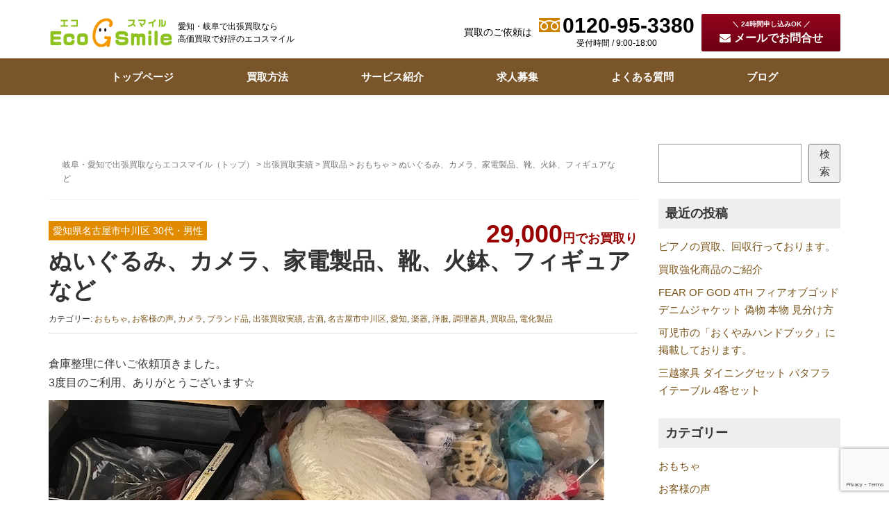

--- FILE ---
content_type: text/html; charset=UTF-8
request_url: https://www.smilegroup21.com/2018/02/09/2570/
body_size: 16500
content:
<!DOCTYPE html>
<html dir="ltr" lang="ja" prefix="og: https://ogp.me/ns#">
<head prefix="og: http://ogp.me/ns# fb: http://ogp.me/ns/fb# article: http://ogp.me/ns/article#">
	<meta charset="UTF-8">
	<meta name="viewport" content="width=device-width, initial-scale=1.0, maximum-scale=1.0, user-scalable=0" />
	<link rel="stylesheet" href="https://cdn.jsdelivr.net/npm/fork-awesome@1.2.0/css/fork-awesome.min.css" integrity="sha256-XoaMnoYC5TH6/+ihMEnospgm0J1PM/nioxbOUdnM8HY=" crossorigin="anonymous">
	<link rel="pingback" href="https://www.smilegroup21.com/wp/xmlrpc.php" />
	
<!-- Google Tag Manager -->
<script>(function(w,d,s,l,i){w[l]=w[l]||[];w[l].push({'gtm.start':
new Date().getTime(),event:'gtm.js'});var f=d.getElementsByTagName(s)[0],
j=d.createElement(s),dl=l!='dataLayer'?'&l='+l:'';j.async=true;j.src=
'https://www.googletagmanager.com/gtm.js?id='+i+dl;f.parentNode.insertBefore(j,f);
})(window,document,'script','dataLayer','GTM-TWN9FT5');</script>
<!-- End Google Tag Manager -->

    <link rel="stylesheet" href="https://cdnjs.cloudflare.com/ajax/libs/Swiper/5.3.7/css/swiper.min.css">

	<!--[if lt IE 9]>
	<script src="https://www.smilegroup21.com/wp/wp-content/themes/smile/js/html5shiv.min.js"></script>
	<![endif]-->
	<title>ぬいぐるみ、カメラ、家電製品、靴、火鉢、フィギュアなど｜愛知・岐阜で出張買取の即対応と幅広い買取に好評なのはエコスマイル</title>
	<style>img:is([sizes="auto" i], [sizes^="auto," i]) { contain-intrinsic-size: 3000px 1500px }</style>
	
		<!-- All in One SEO 4.8.2 - aioseo.com -->
	<meta name="description" content="倉庫整理に伴いご依頼頂きました。 3度目のご利用、ありがとうございます☆" />
	<meta name="robots" content="max-snippet:-1, max-image-preview:large, max-video-preview:-1" />
	<meta name="author" content="smilesmile"/>
	<link rel="canonical" href="https://www.smilegroup21.com/2018/02/09/2570/" />
	<meta name="generator" content="All in One SEO (AIOSEO) 4.8.2" />
		<meta property="og:locale" content="ja_JP" />
		<meta property="og:site_name" content="エコスマイル" />
		<meta property="og:type" content="article" />
		<meta property="og:title" content="ぬいぐるみ、カメラ、家電製品、靴、火鉢、フィギュアなど｜愛知・岐阜で出張買取の即対応と幅広い買取に好評なのはエコスマイル" />
		<meta property="og:description" content="倉庫整理に伴いご依頼頂きました。 3度目のご利用、ありがとうございます☆" />
		<meta property="og:url" content="https://www.smilegroup21.com/2018/02/09/2570/" />
		<meta property="article:published_time" content="2018-02-09T14:27:06+00:00" />
		<meta property="article:modified_time" content="2018-02-09T14:27:06+00:00" />
		<meta name="twitter:card" content="summary" />
		<meta name="twitter:title" content="ぬいぐるみ、カメラ、家電製品、靴、火鉢、フィギュアなど｜愛知・岐阜で出張買取の即対応と幅広い買取に好評なのはエコスマイル" />
		<meta name="twitter:description" content="倉庫整理に伴いご依頼頂きました。 3度目のご利用、ありがとうございます☆" />
		<script type="application/ld+json" class="aioseo-schema">
			{"@context":"https:\/\/schema.org","@graph":[{"@type":"Article","@id":"https:\/\/www.smilegroup21.com\/2018\/02\/09\/2570\/#article","name":"\u306c\u3044\u3050\u308b\u307f\u3001\u30ab\u30e1\u30e9\u3001\u5bb6\u96fb\u88fd\u54c1\u3001\u9774\u3001\u706b\u9262\u3001\u30d5\u30a3\u30ae\u30e5\u30a2\u306a\u3069\uff5c\u611b\u77e5\u30fb\u5c90\u961c\u3067\u51fa\u5f35\u8cb7\u53d6\u306e\u5373\u5bfe\u5fdc\u3068\u5e45\u5e83\u3044\u8cb7\u53d6\u306b\u597d\u8a55\u306a\u306e\u306f\u30a8\u30b3\u30b9\u30de\u30a4\u30eb","headline":"\u306c\u3044\u3050\u308b\u307f\u3001\u30ab\u30e1\u30e9\u3001\u5bb6\u96fb\u88fd\u54c1\u3001\u9774\u3001\u706b\u9262\u3001\u30d5\u30a3\u30ae\u30e5\u30a2\u306a\u3069","author":{"@id":"https:\/\/www.smilegroup21.com\/author\/smilesmile\/#author"},"publisher":{"@id":"https:\/\/www.smilegroup21.com\/#organization"},"image":{"@type":"ImageObject","url":"https:\/\/www.smilegroup21.com\/wp\/wp-content\/uploads\/2018\/02\/S__58662947.jpg","@id":"https:\/\/www.smilegroup21.com\/2018\/02\/09\/2570\/#articleImage","width":800,"height":600},"datePublished":"2018-02-09T23:27:06+09:00","dateModified":"2018-02-09T23:27:06+09:00","inLanguage":"ja","mainEntityOfPage":{"@id":"https:\/\/www.smilegroup21.com\/2018\/02\/09\/2570\/#webpage"},"isPartOf":{"@id":"https:\/\/www.smilegroup21.com\/2018\/02\/09\/2570\/#webpage"},"articleSection":"\u304a\u3082\u3061\u3083, \u304a\u5ba2\u69d8\u306e\u58f0, \u30ab\u30e1\u30e9, \u30d6\u30e9\u30f3\u30c9\u54c1, \u51fa\u5f35\u8cb7\u53d6\u5b9f\u7e3e, \u53e4\u9152, \u540d\u53e4\u5c4b\u5e02\u4e2d\u5ddd\u533a, \u611b\u77e5, \u697d\u5668, \u6d0b\u670d, \u8abf\u7406\u5668\u5177, \u8cb7\u53d6\u54c1, \u96fb\u5316\u88fd\u54c1"},{"@type":"BreadcrumbList","@id":"https:\/\/www.smilegroup21.com\/2018\/02\/09\/2570\/#breadcrumblist","itemListElement":[{"@type":"ListItem","@id":"https:\/\/www.smilegroup21.com\/#listItem","position":1,"name":"\u5bb6","item":"https:\/\/www.smilegroup21.com\/","nextItem":{"@type":"ListItem","@id":"https:\/\/www.smilegroup21.com\/2018\/#listItem","name":"2018"}},{"@type":"ListItem","@id":"https:\/\/www.smilegroup21.com\/2018\/#listItem","position":2,"name":"2018","item":"https:\/\/www.smilegroup21.com\/2018\/","nextItem":{"@type":"ListItem","@id":"https:\/\/www.smilegroup21.com\/2018\/02\/#listItem","name":"February"},"previousItem":{"@type":"ListItem","@id":"https:\/\/www.smilegroup21.com\/#listItem","name":"\u5bb6"}},{"@type":"ListItem","@id":"https:\/\/www.smilegroup21.com\/2018\/02\/#listItem","position":3,"name":"February","item":"https:\/\/www.smilegroup21.com\/2018\/02\/","nextItem":{"@type":"ListItem","@id":"https:\/\/www.smilegroup21.com\/2018\/02\/09\/#listItem","name":"9"},"previousItem":{"@type":"ListItem","@id":"https:\/\/www.smilegroup21.com\/2018\/#listItem","name":"2018"}},{"@type":"ListItem","@id":"https:\/\/www.smilegroup21.com\/2018\/02\/09\/#listItem","position":4,"name":"9","previousItem":{"@type":"ListItem","@id":"https:\/\/www.smilegroup21.com\/2018\/02\/#listItem","name":"February"}}]},{"@type":"Organization","@id":"https:\/\/www.smilegroup21.com\/#organization","name":"smilegroup","description":"\u5c90\u961c\u30fb\u611b\u77e5\u306e\u51fa\u5f35\u8cb7\u53d6\u3067\u4f7f\u308f\u306a\u3044\u30fb\u4f7f\u3048\u306a\u3044\u7269\u304c\u9ad8\u4fa1\u8cb7\u53d6\u51fa\u6765\u308b\u3068\u8a55\u5224\u306a\u30b9\u30de\u30a4\u30eb\u30b0\u30eb\u30fc\u30d7\u3002\u6700\u77ed\u5373\u65e5\u5bfe\u5fdc\u3067\u5373\u73fe\u91d1\u5316\u3067\u304d\u308b\u306e\u3067\u3001\u7686\u69d8\u306b\u9078\u3070\u308c\u3066\u304a\u308a\u307e\u3059\u3002\u5c90\u961c\u30fb\u611b\u77e5\u3067\u51fa\u5f35\u8cb7\u53d6\u306a\u3089\u30a8\u30b3\u30b9\u30de\u30a4\u30eb\u3078","url":"https:\/\/www.smilegroup21.com\/"},{"@type":"Person","@id":"https:\/\/www.smilegroup21.com\/author\/smilesmile\/#author","url":"https:\/\/www.smilegroup21.com\/author\/smilesmile\/","name":"smilesmile","image":{"@type":"ImageObject","@id":"https:\/\/www.smilegroup21.com\/2018\/02\/09\/2570\/#authorImage","url":"https:\/\/secure.gravatar.com\/avatar\/563edf3d396884c1080697efcd27e836073eed3a1992e274d6d4a7727c2eb1e9?s=96&d=mm&r=g","width":96,"height":96,"caption":"smilesmile"}},{"@type":"WebPage","@id":"https:\/\/www.smilegroup21.com\/2018\/02\/09\/2570\/#webpage","url":"https:\/\/www.smilegroup21.com\/2018\/02\/09\/2570\/","name":"\u306c\u3044\u3050\u308b\u307f\u3001\u30ab\u30e1\u30e9\u3001\u5bb6\u96fb\u88fd\u54c1\u3001\u9774\u3001\u706b\u9262\u3001\u30d5\u30a3\u30ae\u30e5\u30a2\u306a\u3069\uff5c\u611b\u77e5\u30fb\u5c90\u961c\u3067\u51fa\u5f35\u8cb7\u53d6\u306e\u5373\u5bfe\u5fdc\u3068\u5e45\u5e83\u3044\u8cb7\u53d6\u306b\u597d\u8a55\u306a\u306e\u306f\u30a8\u30b3\u30b9\u30de\u30a4\u30eb","description":"\u5009\u5eab\u6574\u7406\u306b\u4f34\u3044\u3054\u4f9d\u983c\u9802\u304d\u307e\u3057\u305f\u3002 3\u5ea6\u76ee\u306e\u3054\u5229\u7528\u3001\u3042\u308a\u304c\u3068\u3046\u3054\u3056\u3044\u307e\u3059\u2606","inLanguage":"ja","isPartOf":{"@id":"https:\/\/www.smilegroup21.com\/#website"},"breadcrumb":{"@id":"https:\/\/www.smilegroup21.com\/2018\/02\/09\/2570\/#breadcrumblist"},"author":{"@id":"https:\/\/www.smilegroup21.com\/author\/smilesmile\/#author"},"creator":{"@id":"https:\/\/www.smilegroup21.com\/author\/smilesmile\/#author"},"datePublished":"2018-02-09T23:27:06+09:00","dateModified":"2018-02-09T23:27:06+09:00"},{"@type":"WebSite","@id":"https:\/\/www.smilegroup21.com\/#website","url":"https:\/\/www.smilegroup21.com\/","name":"smilegroup","description":"\u5c90\u961c\u30fb\u611b\u77e5\u306e\u51fa\u5f35\u8cb7\u53d6\u3067\u4f7f\u308f\u306a\u3044\u30fb\u4f7f\u3048\u306a\u3044\u7269\u304c\u9ad8\u4fa1\u8cb7\u53d6\u51fa\u6765\u308b\u3068\u8a55\u5224\u306a\u30b9\u30de\u30a4\u30eb\u30b0\u30eb\u30fc\u30d7\u3002\u6700\u77ed\u5373\u65e5\u5bfe\u5fdc\u3067\u5373\u73fe\u91d1\u5316\u3067\u304d\u308b\u306e\u3067\u3001\u7686\u69d8\u306b\u9078\u3070\u308c\u3066\u304a\u308a\u307e\u3059\u3002\u5c90\u961c\u30fb\u611b\u77e5\u3067\u51fa\u5f35\u8cb7\u53d6\u306a\u3089\u30a8\u30b3\u30b9\u30de\u30a4\u30eb\u3078","inLanguage":"ja","publisher":{"@id":"https:\/\/www.smilegroup21.com\/#organization"}}]}
		</script>
		<!-- All in One SEO -->

<link rel="alternate" type="application/rss+xml" title="smilegroup &raquo; フィード" href="https://www.smilegroup21.com/feed/" />
<link rel="alternate" type="application/rss+xml" title="smilegroup &raquo; コメントフィード" href="https://www.smilegroup21.com/comments/feed/" />
<link rel="alternate" type="application/rss+xml" title="smilegroup &raquo; ぬいぐるみ、カメラ、家電製品、靴、火鉢、フィギュアなど のコメントのフィード" href="https://www.smilegroup21.com/2018/02/09/2570/feed/" />
<script type="text/javascript">
/* <![CDATA[ */
window._wpemojiSettings = {"baseUrl":"https:\/\/s.w.org\/images\/core\/emoji\/16.0.1\/72x72\/","ext":".png","svgUrl":"https:\/\/s.w.org\/images\/core\/emoji\/16.0.1\/svg\/","svgExt":".svg","source":{"concatemoji":"https:\/\/www.smilegroup21.com\/wp\/wp-includes\/js\/wp-emoji-release.min.js?ver=6.8.3"}};
/*! This file is auto-generated */
!function(s,n){var o,i,e;function c(e){try{var t={supportTests:e,timestamp:(new Date).valueOf()};sessionStorage.setItem(o,JSON.stringify(t))}catch(e){}}function p(e,t,n){e.clearRect(0,0,e.canvas.width,e.canvas.height),e.fillText(t,0,0);var t=new Uint32Array(e.getImageData(0,0,e.canvas.width,e.canvas.height).data),a=(e.clearRect(0,0,e.canvas.width,e.canvas.height),e.fillText(n,0,0),new Uint32Array(e.getImageData(0,0,e.canvas.width,e.canvas.height).data));return t.every(function(e,t){return e===a[t]})}function u(e,t){e.clearRect(0,0,e.canvas.width,e.canvas.height),e.fillText(t,0,0);for(var n=e.getImageData(16,16,1,1),a=0;a<n.data.length;a++)if(0!==n.data[a])return!1;return!0}function f(e,t,n,a){switch(t){case"flag":return n(e,"\ud83c\udff3\ufe0f\u200d\u26a7\ufe0f","\ud83c\udff3\ufe0f\u200b\u26a7\ufe0f")?!1:!n(e,"\ud83c\udde8\ud83c\uddf6","\ud83c\udde8\u200b\ud83c\uddf6")&&!n(e,"\ud83c\udff4\udb40\udc67\udb40\udc62\udb40\udc65\udb40\udc6e\udb40\udc67\udb40\udc7f","\ud83c\udff4\u200b\udb40\udc67\u200b\udb40\udc62\u200b\udb40\udc65\u200b\udb40\udc6e\u200b\udb40\udc67\u200b\udb40\udc7f");case"emoji":return!a(e,"\ud83e\udedf")}return!1}function g(e,t,n,a){var r="undefined"!=typeof WorkerGlobalScope&&self instanceof WorkerGlobalScope?new OffscreenCanvas(300,150):s.createElement("canvas"),o=r.getContext("2d",{willReadFrequently:!0}),i=(o.textBaseline="top",o.font="600 32px Arial",{});return e.forEach(function(e){i[e]=t(o,e,n,a)}),i}function t(e){var t=s.createElement("script");t.src=e,t.defer=!0,s.head.appendChild(t)}"undefined"!=typeof Promise&&(o="wpEmojiSettingsSupports",i=["flag","emoji"],n.supports={everything:!0,everythingExceptFlag:!0},e=new Promise(function(e){s.addEventListener("DOMContentLoaded",e,{once:!0})}),new Promise(function(t){var n=function(){try{var e=JSON.parse(sessionStorage.getItem(o));if("object"==typeof e&&"number"==typeof e.timestamp&&(new Date).valueOf()<e.timestamp+604800&&"object"==typeof e.supportTests)return e.supportTests}catch(e){}return null}();if(!n){if("undefined"!=typeof Worker&&"undefined"!=typeof OffscreenCanvas&&"undefined"!=typeof URL&&URL.createObjectURL&&"undefined"!=typeof Blob)try{var e="postMessage("+g.toString()+"("+[JSON.stringify(i),f.toString(),p.toString(),u.toString()].join(",")+"));",a=new Blob([e],{type:"text/javascript"}),r=new Worker(URL.createObjectURL(a),{name:"wpTestEmojiSupports"});return void(r.onmessage=function(e){c(n=e.data),r.terminate(),t(n)})}catch(e){}c(n=g(i,f,p,u))}t(n)}).then(function(e){for(var t in e)n.supports[t]=e[t],n.supports.everything=n.supports.everything&&n.supports[t],"flag"!==t&&(n.supports.everythingExceptFlag=n.supports.everythingExceptFlag&&n.supports[t]);n.supports.everythingExceptFlag=n.supports.everythingExceptFlag&&!n.supports.flag,n.DOMReady=!1,n.readyCallback=function(){n.DOMReady=!0}}).then(function(){return e}).then(function(){var e;n.supports.everything||(n.readyCallback(),(e=n.source||{}).concatemoji?t(e.concatemoji):e.wpemoji&&e.twemoji&&(t(e.twemoji),t(e.wpemoji)))}))}((window,document),window._wpemojiSettings);
/* ]]> */
</script>
<style id='wp-emoji-styles-inline-css' type='text/css'>

	img.wp-smiley, img.emoji {
		display: inline !important;
		border: none !important;
		box-shadow: none !important;
		height: 1em !important;
		width: 1em !important;
		margin: 0 0.07em !important;
		vertical-align: -0.1em !important;
		background: none !important;
		padding: 0 !important;
	}
</style>
<link rel='stylesheet' id='wp-block-library-css' href='https://www.smilegroup21.com/wp/wp-includes/css/dist/block-library/style.min.css?ver=6.8.3' type='text/css' media='all' />
<style id='classic-theme-styles-inline-css' type='text/css'>
/*! This file is auto-generated */
.wp-block-button__link{color:#fff;background-color:#32373c;border-radius:9999px;box-shadow:none;text-decoration:none;padding:calc(.667em + 2px) calc(1.333em + 2px);font-size:1.125em}.wp-block-file__button{background:#32373c;color:#fff;text-decoration:none}
</style>
<style id='global-styles-inline-css' type='text/css'>
:root{--wp--preset--aspect-ratio--square: 1;--wp--preset--aspect-ratio--4-3: 4/3;--wp--preset--aspect-ratio--3-4: 3/4;--wp--preset--aspect-ratio--3-2: 3/2;--wp--preset--aspect-ratio--2-3: 2/3;--wp--preset--aspect-ratio--16-9: 16/9;--wp--preset--aspect-ratio--9-16: 9/16;--wp--preset--color--black: #000000;--wp--preset--color--cyan-bluish-gray: #abb8c3;--wp--preset--color--white: #ffffff;--wp--preset--color--pale-pink: #f78da7;--wp--preset--color--vivid-red: #cf2e2e;--wp--preset--color--luminous-vivid-orange: #ff6900;--wp--preset--color--luminous-vivid-amber: #fcb900;--wp--preset--color--light-green-cyan: #7bdcb5;--wp--preset--color--vivid-green-cyan: #00d084;--wp--preset--color--pale-cyan-blue: #8ed1fc;--wp--preset--color--vivid-cyan-blue: #0693e3;--wp--preset--color--vivid-purple: #9b51e0;--wp--preset--gradient--vivid-cyan-blue-to-vivid-purple: linear-gradient(135deg,rgba(6,147,227,1) 0%,rgb(155,81,224) 100%);--wp--preset--gradient--light-green-cyan-to-vivid-green-cyan: linear-gradient(135deg,rgb(122,220,180) 0%,rgb(0,208,130) 100%);--wp--preset--gradient--luminous-vivid-amber-to-luminous-vivid-orange: linear-gradient(135deg,rgba(252,185,0,1) 0%,rgba(255,105,0,1) 100%);--wp--preset--gradient--luminous-vivid-orange-to-vivid-red: linear-gradient(135deg,rgba(255,105,0,1) 0%,rgb(207,46,46) 100%);--wp--preset--gradient--very-light-gray-to-cyan-bluish-gray: linear-gradient(135deg,rgb(238,238,238) 0%,rgb(169,184,195) 100%);--wp--preset--gradient--cool-to-warm-spectrum: linear-gradient(135deg,rgb(74,234,220) 0%,rgb(151,120,209) 20%,rgb(207,42,186) 40%,rgb(238,44,130) 60%,rgb(251,105,98) 80%,rgb(254,248,76) 100%);--wp--preset--gradient--blush-light-purple: linear-gradient(135deg,rgb(255,206,236) 0%,rgb(152,150,240) 100%);--wp--preset--gradient--blush-bordeaux: linear-gradient(135deg,rgb(254,205,165) 0%,rgb(254,45,45) 50%,rgb(107,0,62) 100%);--wp--preset--gradient--luminous-dusk: linear-gradient(135deg,rgb(255,203,112) 0%,rgb(199,81,192) 50%,rgb(65,88,208) 100%);--wp--preset--gradient--pale-ocean: linear-gradient(135deg,rgb(255,245,203) 0%,rgb(182,227,212) 50%,rgb(51,167,181) 100%);--wp--preset--gradient--electric-grass: linear-gradient(135deg,rgb(202,248,128) 0%,rgb(113,206,126) 100%);--wp--preset--gradient--midnight: linear-gradient(135deg,rgb(2,3,129) 0%,rgb(40,116,252) 100%);--wp--preset--font-size--small: 13px;--wp--preset--font-size--medium: 20px;--wp--preset--font-size--large: 36px;--wp--preset--font-size--x-large: 42px;--wp--preset--spacing--20: 0.44rem;--wp--preset--spacing--30: 0.67rem;--wp--preset--spacing--40: 1rem;--wp--preset--spacing--50: 1.5rem;--wp--preset--spacing--60: 2.25rem;--wp--preset--spacing--70: 3.38rem;--wp--preset--spacing--80: 5.06rem;--wp--preset--shadow--natural: 6px 6px 9px rgba(0, 0, 0, 0.2);--wp--preset--shadow--deep: 12px 12px 50px rgba(0, 0, 0, 0.4);--wp--preset--shadow--sharp: 6px 6px 0px rgba(0, 0, 0, 0.2);--wp--preset--shadow--outlined: 6px 6px 0px -3px rgba(255, 255, 255, 1), 6px 6px rgba(0, 0, 0, 1);--wp--preset--shadow--crisp: 6px 6px 0px rgba(0, 0, 0, 1);}:where(.is-layout-flex){gap: 0.5em;}:where(.is-layout-grid){gap: 0.5em;}body .is-layout-flex{display: flex;}.is-layout-flex{flex-wrap: wrap;align-items: center;}.is-layout-flex > :is(*, div){margin: 0;}body .is-layout-grid{display: grid;}.is-layout-grid > :is(*, div){margin: 0;}:where(.wp-block-columns.is-layout-flex){gap: 2em;}:where(.wp-block-columns.is-layout-grid){gap: 2em;}:where(.wp-block-post-template.is-layout-flex){gap: 1.25em;}:where(.wp-block-post-template.is-layout-grid){gap: 1.25em;}.has-black-color{color: var(--wp--preset--color--black) !important;}.has-cyan-bluish-gray-color{color: var(--wp--preset--color--cyan-bluish-gray) !important;}.has-white-color{color: var(--wp--preset--color--white) !important;}.has-pale-pink-color{color: var(--wp--preset--color--pale-pink) !important;}.has-vivid-red-color{color: var(--wp--preset--color--vivid-red) !important;}.has-luminous-vivid-orange-color{color: var(--wp--preset--color--luminous-vivid-orange) !important;}.has-luminous-vivid-amber-color{color: var(--wp--preset--color--luminous-vivid-amber) !important;}.has-light-green-cyan-color{color: var(--wp--preset--color--light-green-cyan) !important;}.has-vivid-green-cyan-color{color: var(--wp--preset--color--vivid-green-cyan) !important;}.has-pale-cyan-blue-color{color: var(--wp--preset--color--pale-cyan-blue) !important;}.has-vivid-cyan-blue-color{color: var(--wp--preset--color--vivid-cyan-blue) !important;}.has-vivid-purple-color{color: var(--wp--preset--color--vivid-purple) !important;}.has-black-background-color{background-color: var(--wp--preset--color--black) !important;}.has-cyan-bluish-gray-background-color{background-color: var(--wp--preset--color--cyan-bluish-gray) !important;}.has-white-background-color{background-color: var(--wp--preset--color--white) !important;}.has-pale-pink-background-color{background-color: var(--wp--preset--color--pale-pink) !important;}.has-vivid-red-background-color{background-color: var(--wp--preset--color--vivid-red) !important;}.has-luminous-vivid-orange-background-color{background-color: var(--wp--preset--color--luminous-vivid-orange) !important;}.has-luminous-vivid-amber-background-color{background-color: var(--wp--preset--color--luminous-vivid-amber) !important;}.has-light-green-cyan-background-color{background-color: var(--wp--preset--color--light-green-cyan) !important;}.has-vivid-green-cyan-background-color{background-color: var(--wp--preset--color--vivid-green-cyan) !important;}.has-pale-cyan-blue-background-color{background-color: var(--wp--preset--color--pale-cyan-blue) !important;}.has-vivid-cyan-blue-background-color{background-color: var(--wp--preset--color--vivid-cyan-blue) !important;}.has-vivid-purple-background-color{background-color: var(--wp--preset--color--vivid-purple) !important;}.has-black-border-color{border-color: var(--wp--preset--color--black) !important;}.has-cyan-bluish-gray-border-color{border-color: var(--wp--preset--color--cyan-bluish-gray) !important;}.has-white-border-color{border-color: var(--wp--preset--color--white) !important;}.has-pale-pink-border-color{border-color: var(--wp--preset--color--pale-pink) !important;}.has-vivid-red-border-color{border-color: var(--wp--preset--color--vivid-red) !important;}.has-luminous-vivid-orange-border-color{border-color: var(--wp--preset--color--luminous-vivid-orange) !important;}.has-luminous-vivid-amber-border-color{border-color: var(--wp--preset--color--luminous-vivid-amber) !important;}.has-light-green-cyan-border-color{border-color: var(--wp--preset--color--light-green-cyan) !important;}.has-vivid-green-cyan-border-color{border-color: var(--wp--preset--color--vivid-green-cyan) !important;}.has-pale-cyan-blue-border-color{border-color: var(--wp--preset--color--pale-cyan-blue) !important;}.has-vivid-cyan-blue-border-color{border-color: var(--wp--preset--color--vivid-cyan-blue) !important;}.has-vivid-purple-border-color{border-color: var(--wp--preset--color--vivid-purple) !important;}.has-vivid-cyan-blue-to-vivid-purple-gradient-background{background: var(--wp--preset--gradient--vivid-cyan-blue-to-vivid-purple) !important;}.has-light-green-cyan-to-vivid-green-cyan-gradient-background{background: var(--wp--preset--gradient--light-green-cyan-to-vivid-green-cyan) !important;}.has-luminous-vivid-amber-to-luminous-vivid-orange-gradient-background{background: var(--wp--preset--gradient--luminous-vivid-amber-to-luminous-vivid-orange) !important;}.has-luminous-vivid-orange-to-vivid-red-gradient-background{background: var(--wp--preset--gradient--luminous-vivid-orange-to-vivid-red) !important;}.has-very-light-gray-to-cyan-bluish-gray-gradient-background{background: var(--wp--preset--gradient--very-light-gray-to-cyan-bluish-gray) !important;}.has-cool-to-warm-spectrum-gradient-background{background: var(--wp--preset--gradient--cool-to-warm-spectrum) !important;}.has-blush-light-purple-gradient-background{background: var(--wp--preset--gradient--blush-light-purple) !important;}.has-blush-bordeaux-gradient-background{background: var(--wp--preset--gradient--blush-bordeaux) !important;}.has-luminous-dusk-gradient-background{background: var(--wp--preset--gradient--luminous-dusk) !important;}.has-pale-ocean-gradient-background{background: var(--wp--preset--gradient--pale-ocean) !important;}.has-electric-grass-gradient-background{background: var(--wp--preset--gradient--electric-grass) !important;}.has-midnight-gradient-background{background: var(--wp--preset--gradient--midnight) !important;}.has-small-font-size{font-size: var(--wp--preset--font-size--small) !important;}.has-medium-font-size{font-size: var(--wp--preset--font-size--medium) !important;}.has-large-font-size{font-size: var(--wp--preset--font-size--large) !important;}.has-x-large-font-size{font-size: var(--wp--preset--font-size--x-large) !important;}
:where(.wp-block-post-template.is-layout-flex){gap: 1.25em;}:where(.wp-block-post-template.is-layout-grid){gap: 1.25em;}
:where(.wp-block-columns.is-layout-flex){gap: 2em;}:where(.wp-block-columns.is-layout-grid){gap: 2em;}
:root :where(.wp-block-pullquote){font-size: 1.5em;line-height: 1.6;}
</style>
<link rel='stylesheet' id='contact-form-7-css' href='https://www.smilegroup21.com/wp/wp-content/plugins/contact-form-7/includes/css/styles.css?ver=6.1.4' type='text/css' media='all' />
<link rel='stylesheet' id='smile-assets-css' href='https://www.smilegroup21.com/wp/wp-content/themes/smile/css/assets.min.css?ver=1.0.0' type='text/css' media='all' />
<link rel='stylesheet' id='smile-css' href='https://www.smilegroup21.com/wp/wp-content/themes/smile/style.min.css?ver=20250106051300' type='text/css' media='all' />
<link rel='stylesheet' id='smile-wp-css' href='https://www.smilegroup21.com/wp/wp-content/themes/smile-wp/style.css?ver=20250106051300' type='text/css' media='all' />
<style id='akismet-widget-style-inline-css' type='text/css'>

			.a-stats {
				--akismet-color-mid-green: #357b49;
				--akismet-color-white: #fff;
				--akismet-color-light-grey: #f6f7f7;

				max-width: 350px;
				width: auto;
			}

			.a-stats * {
				all: unset;
				box-sizing: border-box;
			}

			.a-stats strong {
				font-weight: 600;
			}

			.a-stats a.a-stats__link,
			.a-stats a.a-stats__link:visited,
			.a-stats a.a-stats__link:active {
				background: var(--akismet-color-mid-green);
				border: none;
				box-shadow: none;
				border-radius: 8px;
				color: var(--akismet-color-white);
				cursor: pointer;
				display: block;
				font-family: -apple-system, BlinkMacSystemFont, 'Segoe UI', 'Roboto', 'Oxygen-Sans', 'Ubuntu', 'Cantarell', 'Helvetica Neue', sans-serif;
				font-weight: 500;
				padding: 12px;
				text-align: center;
				text-decoration: none;
				transition: all 0.2s ease;
			}

			/* Extra specificity to deal with TwentyTwentyOne focus style */
			.widget .a-stats a.a-stats__link:focus {
				background: var(--akismet-color-mid-green);
				color: var(--akismet-color-white);
				text-decoration: none;
			}

			.a-stats a.a-stats__link:hover {
				filter: brightness(110%);
				box-shadow: 0 4px 12px rgba(0, 0, 0, 0.06), 0 0 2px rgba(0, 0, 0, 0.16);
			}

			.a-stats .count {
				color: var(--akismet-color-white);
				display: block;
				font-size: 1.5em;
				line-height: 1.4;
				padding: 0 13px;
				white-space: nowrap;
			}
		
</style>
<script type="text/javascript" src="https://www.smilegroup21.com/wp/wp-includes/js/jquery/jquery.min.js?ver=3.7.1" id="jquery-core-js"></script>
<script type="text/javascript" src="https://www.smilegroup21.com/wp/wp-includes/js/jquery/jquery-migrate.min.js?ver=3.4.1" id="jquery-migrate-js"></script>
<link rel="https://api.w.org/" href="https://www.smilegroup21.com/wp-json/" /><link rel="alternate" title="JSON" type="application/json" href="https://www.smilegroup21.com/wp-json/wp/v2/posts/2570" /><link rel="EditURI" type="application/rsd+xml" title="RSD" href="https://www.smilegroup21.com/wp/xmlrpc.php?rsd" />
<meta name="generator" content="WordPress 6.8.3" />
<link rel='shortlink' href='https://www.smilegroup21.com/?p=2570' />
<link rel="alternate" title="oEmbed (JSON)" type="application/json+oembed" href="https://www.smilegroup21.com/wp-json/oembed/1.0/embed?url=https%3A%2F%2Fwww.smilegroup21.com%2F2018%2F02%2F09%2F2570%2F" />
<link rel="alternate" title="oEmbed (XML)" type="text/xml+oembed" href="https://www.smilegroup21.com/wp-json/oembed/1.0/embed?url=https%3A%2F%2Fwww.smilegroup21.com%2F2018%2F02%2F09%2F2570%2F&#038;format=xml" />
		<style>
		/* Safari 6.1+ (10.0 is the latest version of Safari at this time) */
		@media (max-width: 991px) and (min-color-index: 0) and (-webkit-min-device-pixel-ratio: 0) { @media () {
			display: block !important;
			.header__col {
				width: 100%;
			}
		}}
		</style>
		<style>a{color:#7a5318}a:focus,a:active,a:hover{color:#c66635}.site-branding a{color:#000}.responsive-nav a{color:#ffffff;font-size:15px}.responsive-nav a small{color:#777;font-size:10px}.responsive-nav a:hover small,.responsive-nav a:active small,.responsive-nav .current-menu-item small,.responsive-nav .current-menu-ancestor small,.responsive-nav .current-menu-parent small,.responsive-nav .current_page_item small,.responsive-nav .current_page_parent small{color:#777}.responsive-nav .menu>.menu-item>a,.header--transparency.header--fixed--is_scrolled .responsive-nav .menu>.menu-item>a{background-color:#7a5529;padding:14px 15px}.responsive-nav .menu>.menu-item>a:hover,.responsive-nav .menu>.menu-item>a:active,.responsive-nav .menu>.current-menu-item>a,.responsive-nav .menu>.current-menu-ancestor>a,.responsive-nav .menu>.current-menu-parent>a,.responsive-nav .menu>.current_page_item>a,.responsive-nav .menu>.current_page_parent>a,.header--transparency.header--fixed--is_scrolled .responsive-nav .menu>.menu-item>a:hover,.header--transparency.header--fixed--is_scrolled .responsive-nav .menu>.menu-item>a:active,.header--transparency.header--fixed--is_scrolled .responsive-nav .menu>.current-menu-item>a,.header--transparency.header--fixed--is_scrolled .responsive-nav .menu>.current-menu-ancestor>a,.header--transparency.header--fixed--is_scrolled .responsive-nav .menu>.current-menu-parent>a,.header--transparency.header--fixed--is_scrolled .responsive-nav .menu>.current_page_item>a,.header--transparency.header--fixed--is_scrolled .responsive-nav .menu>.current_page_parent>a{background-color:transparent;color:#e8e1d0}.responsive-nav .sub-menu a{background-color:#7a5529;color:#ffffff}.responsive-nav .sub-menu a:hover,.responsive-nav .sub-menu a:active,.responsive-nav .sub-menu .current-menu-item a,.responsive-nav .sub-menu .current-menu-ancestor a,.responsive-nav .sub-menu .current-menu-parent a,.responsive-nav .sub-menu .current_page_item a,.responsive-nav .sub-menu .current_page_parent a{background-color:#191919;color:#ffffff}.off-canvas-nav{font-size:12px}.responsive-nav,.header--transparency.header--fixed--is_scrolled .responsive-nav{background-color:#7a5529}#responsive-btn{background-color:transparent;border-color:transparent;color:#dd9933}#responsive-btn:hover{background-color:#f5f5f5;border-color:transparent;color:#000}.habakiri-slider__transparent-layer{background-color:rgba( 0,0,0, 0 )}.page-header{background-color:#f5f2ed;color:#322721}.pagination>li>a{color:#7a5318}.pagination>li>span{background-color:#7a5318;border-color:#7a5318}.pagination>li>a:focus,.pagination>li>a:hover,.pagination>li>span:focus,.pagination>li>span:hover{color:#c66635}.header{background-color:#ffffff}.header--transparency.header--fixed--is_scrolled{background-color:#ffffff !important}.footer{background-color:#231711}.footer-widget-area a{color:#ffffff}.footer-widget-area,.footer-widget-area .widget_calendar #wp-calendar caption{color:#ffffff}.footer-widget-area .widget_calendar #wp-calendar,.footer-widget-area .widget_calendar #wp-calendar *{border-color:#ffffff}@media(min-width:992px){.responsive-nav{display:block}.off-canvas-nav,#responsive-btn{display:none !important}.header--2row{padding-bottom:0}.header--2row .header__col,.header--center .header__col{display:block}.header--2row .responsive-nav,.header--center .responsive-nav{margin-right:-1000px;margin-left:-1000px;padding-right:1000px;padding-left:1000px}.header--center .site-branding{text-align:center}}</style><link rel="icon" href="https://www.smilegroup21.com/wp/wp-content/uploads/2021/11/favicon.png" sizes="32x32" />
<link rel="icon" href="https://www.smilegroup21.com/wp/wp-content/uploads/2021/11/favicon.png" sizes="192x192" />
<link rel="apple-touch-icon" href="https://www.smilegroup21.com/wp/wp-content/uploads/2021/11/favicon.png" />
<meta name="msapplication-TileImage" content="https://www.smilegroup21.com/wp/wp-content/uploads/2021/11/favicon.png" />
</head>
<body class="wp-singular post-template-default single single-post postid-2570 single-format-standard wp-theme-smile wp-child-theme-smile-wp blog-template-single-right-sidebar">

<!-- Google Tag Manager (noscript) -->
<noscript><iframe src="https://www.googletagmanager.com/ns.html?id=GTM-TWN9FT5"
height="0" width="0" style="display:none;visibility:hidden"></iframe></noscript>
<!-- End Google Tag Manager (noscript) -->



<div id="container">
		<header id="header" class="header header--center ">
				<div class="container">
			<div class="row header__content">
				<div class="col-xs-10 col-md-12 header__col">
					
<div class="site-branding flex-h">
	<h1 class="site-branding__heading">
		<div class="site-branding__heading_logo"><a href="https://www.smilegroup21.com/" rel="home"><img src="https://www.smilegroup21.com/wp/wp-content/uploads/2021/10/logo1.png" alt="smilegroup" class="site-branding__logo" /></a></div>
		<div class="site-branding__heading_txt">愛知・岐阜で出張買取なら<br>高価買取で好評のエコスマイル</div>
	</h1>
	
	<div class="sp_head_tel"><a href="tel:0120953380"><img src="https://www.smilegroup21.com/wp/wp-content/themes/smile-wp/img/sp_head_tel.png" alt="電話番号"></a></div>
	
	<div class="head_contact">
	  <div class="head_contact__tel">
	    <div class="">買取のご依頼は</div>
	    <div class="head_contact__tel_txt"><p>0120-95-3380</p><span>受付時間 / 9:00-18:00</span></div>
	  </div>
	  <div class="head_contact__btn"><a href="/contact/"><span>＼ 24時間申し込みOK ／</span><p class=""><i class="fa fa-envelope" aria-hidden="true"></i>メールでお問合せ</p></a></div>
	</div>
<!-- end .site-branding --></div>
				<!-- end .header__col --></div>
				<div class="col-xs-2 col-md-12 header__col global-nav-wrapper clearfix">
					
<nav class="global-nav js-responsive-nav nav--hide" role="navigation">
	<div class="menu-%e3%82%b0%e3%83%ad%e3%83%bc%e3%83%90%e3%83%ab%e3%83%a1%e3%83%8b%e3%83%a5%e3%83%bc-container"><ul id="menu-%e3%82%b0%e3%83%ad%e3%83%bc%e3%83%90%e3%83%ab%e3%83%a1%e3%83%8b%e3%83%a5%e3%83%bc" class="menu"><li id="menu-item-3796" class="menu-item menu-item-type-post_type menu-item-object-page menu-item-home menu-item-3796"><a href="https://www.smilegroup21.com/">トップページ</a></li>
<li id="menu-item-3799" class="menu-item menu-item-type-post_type menu-item-object-page menu-item-has-children menu-item-3799"><a href="https://www.smilegroup21.com/kaitori/">買取方法</a>
<ul class="sub-menu">
	<li id="menu-item-3800" class="menu-item menu-item-type-post_type menu-item-object-page menu-item-3800"><a href="https://www.smilegroup21.com/syuttyo/">出張買取</a></li>
	<li id="menu-item-4370" class="menu-item menu-item-type-post_type menu-item-object-page menu-item-4370"><a href="https://www.smilegroup21.com/lp2020/">不用品回収</a></li>
	<li id="menu-item-3801" class="menu-item menu-item-type-post_type menu-item-object-page menu-item-3801"><a href="https://www.smilegroup21.com/hojin/">法人向け買取</a></li>
	<li id="menu-item-4946" class="menu-item menu-item-type-post_type menu-item-object-page menu-item-4946"><a href="https://www.smilegroup21.com/shop/">店頭買取</a></li>
</ul>
</li>
<li id="menu-item-4812" class="menu-item menu-item-type-post_type menu-item-object-page menu-item-4812"><a href="https://www.smilegroup21.com/service/">サービス紹介</a></li>
<li id="menu-item-3814" class="menu-item menu-item-type-custom menu-item-object-custom menu-item-has-children menu-item-3814"><a href="/job/">求人募集</a>
<ul class="sub-menu">
	<li id="menu-item-4488" class="menu-item menu-item-type-custom menu-item-object-custom menu-item-4488"><a href="/job/#job1">営業スタッフ</a></li>
	<li id="menu-item-4489" class="menu-item menu-item-type-custom menu-item-object-custom menu-item-4489"><a href="/job/#job2">事務スタッフ</a></li>
</ul>
</li>
<li id="menu-item-3802" class="menu-item menu-item-type-post_type menu-item-object-page menu-item-3802"><a href="https://www.smilegroup21.com/faq/">よくある質問</a></li>
<li id="menu-item-3813" class="menu-item menu-item-type-custom menu-item-object-custom menu-item-3813"><a href="/blog/">ブログ</a></li>
</ul></div><!-- end .global-nav --></nav>
					<div id="responsive-btn"></div>
				<!-- end .header__col --></div>
			<!-- end .row --></div>
		<!-- end .container --></div>
			<!-- end #header --></header>
	<div id="contents">
		

<div class="sub-page-contents">
	<div class="container">
	<div class="row">
		<div class="col-md-9">
			<main id="main" role="main">

				<div class="breadcrumbs"><a href="https://www.smilegroup21.com/">岐阜・愛知で出張買取ならエコスマイル（トップ）</a> &gt; <a href="https://www.smilegroup21.com/achievement/">出張買取実績</a> &gt; <a href="https://www.smilegroup21.com/achievement/kaitori/">買取品</a> &gt; <a href="https://www.smilegroup21.com/achievement/kaitori/toy/">おもちゃ</a> &gt; <strong>ぬいぐるみ、カメラ、家電製品、靴、火鉢、フィギュアなど</strong></div>				
								<div class="single_output">
					<div class="single_name"><span>愛知県名古屋市中川区 30代・男性</span></div>
					<div class="single_price"><p><span>29,000</span>円でお買取り</p></div>
				</div>
								
				<article class="article article--single post-2570 post type-post status-publish format-standard hentry category-toy category-voice category-camera category-brand category-achievement category-vintage category-nagoyashinakagawaku category-aichi category-musical-instrument category-clothes category-kitchenware category-kaitori category-electric-appliances">
	<div class="entry">
						<h1 class="entry__title entry-title">ぬいぐるみ、カメラ、家電製品、靴、火鉢、フィギュアなど</h1>
								<div class="entry-meta">
			<ul class="entry-meta__list">
				<li class="entry-meta__item published"><time datetime="2018-02-09T23:27:06+09:00">公開済み: 2018年2月9日</time></li><li class="entry-meta__item updated hidden"><time datetime="2018-02-09T23:27:06+09:00">更新: 2018年2月9日</time></li><li class="entry-meta__item vCard author">作成者: <a href="https://www.smilegroup21.com/author/smilesmile/"><span class="fn">smilesmile</span></a></li><li class="entry-meta__item categories">カテゴリー: <a href="https://www.smilegroup21.com/achievement/kaitori/toy/">おもちゃ</a>, <a href="https://www.smilegroup21.com/voice/">お客様の声</a>, <a href="https://www.smilegroup21.com/achievement/kaitori/camera/">カメラ</a>, <a href="https://www.smilegroup21.com/achievement/kaitori/brand/">ブランド品</a>, <a href="https://www.smilegroup21.com/achievement/">出張買取実績</a>, <a href="https://www.smilegroup21.com/achievement/kaitori/vintage/">古酒</a>, <a href="https://www.smilegroup21.com/achievement/aichi/nagoyashinakagawaku/">名古屋市中川区</a>, <a href="https://www.smilegroup21.com/achievement/aichi/">愛知</a>, <a href="https://www.smilegroup21.com/achievement/kaitori/musical-instrument/">楽器</a>, <a href="https://www.smilegroup21.com/achievement/kaitori/clothes/">洋服</a>, <a href="https://www.smilegroup21.com/achievement/kaitori/kitchenware/">調理器具</a>, <a href="https://www.smilegroup21.com/achievement/kaitori/">買取品</a>, <a href="https://www.smilegroup21.com/achievement/kaitori/electric-appliances/">電化製品</a></li>			</ul>
		<!-- end .entry-meta --></div>
						<div class="entry__content entry-content">
			<p>倉庫整理に伴いご依頼頂きました。<br />
3度目のご利用、ありがとうございます☆</p>
<p><img src="https://www.smilegroup21.com/wp/wp-content/plugins/lazy-load/images/1x1.trans.gif" data-lazy-src="https://www.smilegroup21.com/wp/wp-content/uploads/2018/02/S__58662947.jpg" fetchpriority="high" decoding="async" alt width="800" height="600" class="post_img"><noscript><img fetchpriority="high" decoding="async" src="https://www.smilegroup21.com/wp/wp-content/uploads/2018/02/S__58662947.jpg" alt="" width="800" height="600" class="post_img" /></noscript></p>
		<!-- end .entry__content --></div>
			<!-- end .entry --></div>

			</article>
				
			<!-- end #main --></main>
		<!-- end .col-md-9 --></div>
		<div class="col-md-3">
			<aside id="sub">
	<div class="sidebar"><div id="block-8" class="widget sidebar-widget widget_block widget_search"><form role="search" method="get" action="https://www.smilegroup21.com/" class="wp-block-search__button-outside wp-block-search__text-button wp-block-search"    ><label class="wp-block-search__label screen-reader-text" for="wp-block-search__input-1" >検索</label><div class="wp-block-search__inside-wrapper " ><input class="wp-block-search__input" id="wp-block-search__input-1" placeholder="" value="" type="search" name="s" required /><button aria-label="検索" class="wp-block-search__button wp-element-button" type="submit" >検索</button></div></form></div><div id="block-14" class="widget sidebar-widget widget_block">
<h3 class="wp-block-heading">最近の投稿</h3>
</div><div id="block-9" class="widget sidebar-widget widget_block widget_recent_entries"><ul class="wp-block-latest-posts__list wp-block-latest-posts"><li><a class="wp-block-latest-posts__post-title" href="https://www.smilegroup21.com/2025/09/06/4979/">ピアノの買取、回収行っております。</a></li>
<li><a class="wp-block-latest-posts__post-title" href="https://www.smilegroup21.com/2025/08/11/4974/">買取強化商品のご紹介</a></li>
<li><a class="wp-block-latest-posts__post-title" href="https://www.smilegroup21.com/2025/05/27/4952/">FEAR OF GOD 4TH フィアオブゴッド デニムジャケット 偽物 本物 見分け方</a></li>
<li><a class="wp-block-latest-posts__post-title" href="https://www.smilegroup21.com/2024/12/22/4939/">可児市の「おくやみハンドブック」に掲載しております。</a></li>
<li><a class="wp-block-latest-posts__post-title" href="https://www.smilegroup21.com/2024/12/13/4931/">三越家具 ダイニングセット バタフライテーブル 4客セット</a></li>
</ul></div><div id="block-12" class="widget sidebar-widget widget_block">
<h3 class="wp-block-heading">カテゴリー</h3>
</div><div id="block-13" class="widget sidebar-widget widget_block widget_categories"><ul class="wp-block-categories-list wp-block-categories">	<li class="cat-item cat-item-38"><a href="https://www.smilegroup21.com/achievement/kaitori/toy/">おもちゃ</a>
</li>
	<li class="cat-item cat-item-2"><a href="https://www.smilegroup21.com/voice/">お客様の声</a>
</li>
	<li class="cat-item cat-item-63"><a href="https://www.smilegroup21.com/ouchimarugoto/">お家丸ごと買取</a>
</li>
	<li class="cat-item cat-item-157"><a href="https://www.smilegroup21.com/achievement/aichi/%e3%81%bf%e3%82%88%e3%81%97%e5%b8%82/">みよし市</a>
</li>
	<li class="cat-item cat-item-65"><a href="https://www.smilegroup21.com/office-souko/">オフィス・倉庫丸ごと買取</a>
</li>
	<li class="cat-item cat-item-19"><a href="https://www.smilegroup21.com/achievement/kaitori/camera/">カメラ</a>
</li>
	<li class="cat-item cat-item-20"><a href="https://www.smilegroup21.com/achievement/kaitori/game/">ゲーム</a>
</li>
	<li class="cat-item cat-item-34"><a href="https://www.smilegroup21.com/column/">コラム</a>
</li>
	<li class="cat-item cat-item-23"><a href="https://www.smilegroup21.com/achievement/kaitori/jewelry/">ジュエリー</a>
</li>
	<li class="cat-item cat-item-1"><a href="https://www.smilegroup21.com/blog/">スタッフブログ</a>
</li>
	<li class="cat-item cat-item-42"><a href="https://www.smilegroup21.com/achievement/kaitori/sports-products/">スポーツ用品</a>
</li>
	<li class="cat-item cat-item-22"><a href="https://www.smilegroup21.com/achievement/kaitori/smartphone/">スマートフォン</a>
</li>
	<li class="cat-item cat-item-62"><a href="https://www.smilegroup21.com/achievement/kaitori/bag/">バッグ</a>
</li>
	<li class="cat-item cat-item-40"><a href="https://www.smilegroup21.com/achievement/kaitori/computer/">パソコン</a>
</li>
	<li class="cat-item cat-item-58"><a href="https://www.smilegroup21.com/achievement/kaitori/figures/">フィギュア</a>
</li>
	<li class="cat-item cat-item-66"><a href="https://www.smilegroup21.com/brandkodawari/">ブランドこだわり買取</a>
</li>
	<li class="cat-item cat-item-14"><a href="https://www.smilegroup21.com/achievement/kaitori/brand/">ブランド品</a>
</li>
	<li class="cat-item cat-item-68"><a href="https://www.smilegroup21.com/achievement/kaitori/baby-products/">ベビー用品</a>
</li>
	<li class="cat-item cat-item-61"><a href="https://www.smilegroup21.com/achievement/kaitori/record/">レコード</a>
</li>
	<li class="cat-item cat-item-28"><a href="https://www.smilegroup21.com/achievement/aichi/ichinomiya/">一宮市</a>
</li>
	<li class="cat-item cat-item-103"><a href="https://www.smilegroup21.com/achievement/gifu/%e4%b8%83%e5%ae%97%e7%94%ba/">七宗町</a>
</li>
	<li class="cat-item cat-item-111"><a href="https://www.smilegroup21.com/achievement/gifu/%e4%b8%8b%e5%91%82%e5%b8%82/">下呂市</a>
</li>
	<li class="cat-item cat-item-159"><a href="https://www.smilegroup21.com/%e4%b8%8d%e7%94%a8%e5%93%81%e5%9b%9e%e5%8f%8e/">不用品回収</a>
</li>
	<li class="cat-item cat-item-12"><a href="https://www.smilegroup21.com/achievement/gifu/nakatsugawa/">中津川市</a>
</li>
	<li class="cat-item cat-item-50"><a href="https://www.smilegroup21.com/achievement/aichi/niwagun/">丹羽郡</a>
</li>
	<li class="cat-item cat-item-51"><a href="https://www.smilegroup21.com/achievement/kaitori/traditional-crafts/">伝統工芸品</a>
</li>
	<li class="cat-item cat-item-104"><a href="https://www.smilegroup21.com/achievement/gifu/%e5%85%ab%e7%99%be%e6%b4%a5%e7%94%ba/">八百津町</a>
</li>
	<li class="cat-item cat-item-5"><a href="https://www.smilegroup21.com/achievement/">出張買取実績</a>
</li>
	<li class="cat-item cat-item-70"><a href="https://www.smilegroup21.com/achievement/kaitori/%e5%88%87%e6%89%8b%e3%80%81%e5%8f%a4%e9%8a%ad%e3%80%81%e3%83%86%e3%83%ac%e3%83%9b%e3%83%b3%e3%82%ab%e3%83%bc%e3%83%89/">切手、古銭、テレホンカード</a>
</li>
	<li class="cat-item cat-item-44"><a href="https://www.smilegroup21.com/achievement/kaitori/cosmetics/">化粧品、香水</a>
</li>
	<li class="cat-item cat-item-57"><a href="https://www.smilegroup21.com/achievement/aichi/kitanagoyashi/">北名古屋市</a>
</li>
	<li class="cat-item cat-item-87"><a href="https://www.smilegroup21.com/achievement/gifu/%e5%8c%97%e6%96%b9%e7%94%ba/">北方町</a>
</li>
	<li class="cat-item cat-item-25"><a href="https://www.smilegroup21.com/achievement/kaitori/vintage/">古酒</a>
</li>
	<li class="cat-item cat-item-8"><a href="https://www.smilegroup21.com/achievement/gifu/kani/">可児市</a>
</li>
	<li class="cat-item cat-item-77"><a href="https://www.smilegroup21.com/achievement/gifu/%e5%90%84%e5%8b%99%e5%8e%9f%e5%b8%82/">各務原市</a>
</li>
	<li class="cat-item cat-item-59"><a href="https://www.smilegroup21.com/achievement/aichi/nagoyashinakaku/">名古屋市中区</a>
</li>
	<li class="cat-item cat-item-35"><a href="https://www.smilegroup21.com/achievement/aichi/nagoyashinakagawaku/">名古屋市中川区</a>
</li>
	<li class="cat-item cat-item-56"><a href="https://www.smilegroup21.com/achievement/aichi/nagoyashinakamuraku/">名古屋市中村区</a>
</li>
	<li class="cat-item cat-item-53"><a href="https://www.smilegroup21.com/achievement/aichi/nagoyashikitaku/">名古屋市北区</a>
</li>
	<li class="cat-item cat-item-146"><a href="https://www.smilegroup21.com/achievement/aichi/%e5%90%8d%e5%8f%a4%e5%b1%8b%e5%b8%82%e5%8d%83%e7%a8%ae%e5%8c%ba/">名古屋市千種区</a>
</li>
	<li class="cat-item cat-item-37"><a href="https://www.smilegroup21.com/achievement/aichi/nagoyashiminamiku/">名古屋市南区</a>
</li>
	<li class="cat-item cat-item-149"><a href="https://www.smilegroup21.com/achievement/aichi/%e5%90%8d%e5%8f%a4%e5%b1%8b%e5%b8%82%e5%90%8d%e6%9d%b1%e5%8c%ba/">名古屋市名東区</a>
</li>
	<li class="cat-item cat-item-46"><a href="https://www.smilegroup21.com/achievement/aichi/nagoyashimoriyamaku/">名古屋市守山区</a>
</li>
	<li class="cat-item cat-item-73"><a href="https://www.smilegroup21.com/achievement/aichi/%e5%90%8d%e5%8f%a4%e5%b1%8b%e5%b8%82%e6%98%ad%e5%92%8c%e5%8c%ba/">名古屋市昭和区</a>
</li>
	<li class="cat-item cat-item-148"><a href="https://www.smilegroup21.com/achievement/aichi/%e5%90%8d%e5%8f%a4%e5%b1%8b%e5%b8%82%e6%9d%b1%e5%8c%ba/">名古屋市東区</a>
</li>
	<li class="cat-item cat-item-76"><a href="https://www.smilegroup21.com/achievement/aichi/%e5%90%8d%e5%8f%a4%e5%b1%8b%e5%b8%82%e6%b8%af%e5%8c%ba/">名古屋市港区</a>
</li>
	<li class="cat-item cat-item-145"><a href="https://www.smilegroup21.com/achievement/aichi/%e5%90%8d%e5%8f%a4%e5%b1%8b%e5%b8%82%e7%86%b1%e7%94%b0%e5%8c%ba/">名古屋市熱田区</a>
</li>
	<li class="cat-item cat-item-74"><a href="https://www.smilegroup21.com/achievement/aichi/%e5%90%8d%e5%8f%a4%e5%b1%8b%e5%b8%82%e7%91%9e%e7%a9%82%e5%8c%ba/">名古屋市瑞穂区</a>
</li>
	<li class="cat-item cat-item-41"><a href="https://www.smilegroup21.com/achievement/aichi/nagoyashimidoriku/">名古屋市緑区</a>
</li>
	<li class="cat-item cat-item-43"><a href="https://www.smilegroup21.com/achievement/aichi/nagoyanishiku/">名古屋市西区</a>
</li>
	<li class="cat-item cat-item-110"><a href="https://www.smilegroup21.com/achievement/gifu/%e5%9c%9f%e5%b2%90%e5%b8%82/">土岐市</a>
</li>
	<li class="cat-item cat-item-100"><a href="https://www.smilegroup21.com/achievement/gifu/%e5%9d%82%e7%a5%9d%e7%94%ba/">坂祝町</a>
</li>
	<li class="cat-item cat-item-90"><a href="https://www.smilegroup21.com/achievement/gifu/%e5%9e%82%e4%ba%95%e7%94%ba/">垂井町</a>
</li>
	<li class="cat-item cat-item-7"><a href="https://www.smilegroup21.com/achievement/gifu/tajimi/">多治見市</a>
</li>
	<li class="cat-item cat-item-48"><a href="https://www.smilegroup21.com/achievement/kaitori/large-kaden/">大型家電製品</a>
</li>
	<li class="cat-item cat-item-11"><a href="https://www.smilegroup21.com/achievement/gifu/ogaki/">大垣市</a>
</li>
	<li class="cat-item cat-item-95"><a href="https://www.smilegroup21.com/achievement/gifu/%e5%a4%a7%e9%87%8e%e7%94%ba/">大野町</a>
</li>
	<li class="cat-item cat-item-9"><a href="https://www.smilegroup21.com/achievement/gifu/anpachi/">安八郡</a>
</li>
	<li class="cat-item cat-item-69"><a href="https://www.smilegroup21.com/achievement/kaitori/furniture/">家具</a>
</li>
	<li class="cat-item cat-item-101"><a href="https://www.smilegroup21.com/achievement/gifu/%e5%af%8c%e5%8a%a0%e7%94%ba/">富加町</a>
</li>
	<li class="cat-item cat-item-124"><a href="https://www.smilegroup21.com/achievement/aichi/%e5%b0%8f%e7%89%a7%e5%b8%82/">小牧市</a>
</li>
	<li class="cat-item cat-item-30"><a href="https://www.smilegroup21.com/achievement/aichi/owariasahi/">尾張旭市</a>
</li>
	<li class="cat-item cat-item-82"><a href="https://www.smilegroup21.com/achievement/gifu/%e5%b1%b1%e7%9c%8c%e5%b8%82/">山県市</a>
</li>
	<li class="cat-item cat-item-85"><a href="https://www.smilegroup21.com/achievement/gifu/%e5%b2%90%e5%8d%97%e7%94%ba/">岐南町</a>
</li>
	<li class="cat-item cat-item-45"><a href="https://www.smilegroup21.com/achievement/gifu/gifushi/">岐阜市</a>
</li>
	<li class="cat-item cat-item-6"><a href="https://www.smilegroup21.com/achievement/gifu/">岐阜県</a>
</li>
	<li class="cat-item cat-item-79"><a href="https://www.smilegroup21.com/achievement/aichi/%e5%b2%a1%e5%b4%8e/">岡崎</a>
</li>
	<li class="cat-item cat-item-52"><a href="https://www.smilegroup21.com/achievement/aichi/iwakurashi/">岩倉市</a>
</li>
	<li class="cat-item cat-item-102"><a href="https://www.smilegroup21.com/achievement/gifu/%e5%b7%9d%e8%be%ba%e7%94%ba/">川辺町</a>
</li>
	<li class="cat-item cat-item-80"><a href="https://www.smilegroup21.com/achievement/kaitori/%e5%b7%a5%e5%85%b7%e9%a1%9e/">工具類</a>
</li>
	<li class="cat-item cat-item-71"><a href="https://www.smilegroup21.com/achievement/aichi/%e5%bc%a5%e5%af%8c%e5%b8%82/">弥富市</a>
</li>
	<li class="cat-item cat-item-107"><a href="https://www.smilegroup21.com/achievement/gifu/%e5%be%a1%e5%b5%a9%e7%94%ba/">御嵩町</a>
</li>
	<li class="cat-item cat-item-109"><a href="https://www.smilegroup21.com/achievement/gifu/%e6%81%b5%e9%82%a3%e5%b8%82/">恵那市</a>
</li>
	<li class="cat-item cat-item-27"><a href="https://www.smilegroup21.com/achievement/aichi/">愛知</a>
</li>
	<li class="cat-item cat-item-54"><a href="https://www.smilegroup21.com/achievement/kaitori/handicraft-articles/">手芸用品</a>
</li>
	<li class="cat-item cat-item-94"><a href="https://www.smilegroup21.com/achievement/gifu/%e6%8f%96%e6%96%90%e5%b7%9d%e7%94%ba/">揖斐川町</a>
</li>
	<li class="cat-item cat-item-72"><a href="https://www.smilegroup21.com/achievement/aichi/%e6%97%a5%e9%80%b2%e5%b8%82/">日進市</a>
</li>
	<li class="cat-item cat-item-32"><a href="https://www.smilegroup21.com/achievement/aichi/kasugai/">春日井市</a>
</li>
	<li class="cat-item cat-item-16"><a href="https://www.smilegroup21.com/achievement/kaitori/watch/">時計</a>
</li>
	<li class="cat-item cat-item-39"><a href="https://www.smilegroup21.com/achievement/kaitori/book/">本、CD、DVD</a>
</li>
	<li class="cat-item cat-item-84"><a href="https://www.smilegroup21.com/achievement/gifu/%e6%9c%ac%e5%b7%a3%e5%b8%82/">本巣市</a>
</li>
	<li class="cat-item cat-item-106"><a href="https://www.smilegroup21.com/achievement/gifu/%e6%9d%b1%e7%99%bd%e5%b7%9d%e6%9d%91/">東白川村</a>
</li>
	<li class="cat-item cat-item-21"><a href="https://www.smilegroup21.com/achievement/kaitori/musical-instrument/">楽器</a>
</li>
	<li class="cat-item cat-item-160"><a href="https://www.smilegroup21.com/%e6%b1%82%e4%ba%ba/">求人</a>
</li>
	<li class="cat-item cat-item-3"><a href="https://www.smilegroup21.com/job2/">求人募集</a>
</li>
	<li class="cat-item cat-item-75"><a href="https://www.smilegroup21.com/achievement/aichi/%e6%b1%9f%e5%8d%97%e5%b8%82/">江南市</a>
</li>
	<li class="cat-item cat-item-96"><a href="https://www.smilegroup21.com/achievement/gifu/%e6%b1%a0%e7%94%b0%e7%94%ba/">池田町</a>
</li>
	<li class="cat-item cat-item-17"><a href="https://www.smilegroup21.com/achievement/kaitori/clothes/">洋服</a>
</li>
	<li class="cat-item cat-item-88"><a href="https://www.smilegroup21.com/achievement/gifu/%e6%b5%b7%e6%b4%a5%e5%b8%82/">海津市</a>
</li>
	<li class="cat-item cat-item-60"><a href="https://www.smilegroup21.com/achievement/aichi/kiyosushi/">清須市</a>
</li>
	<li class="cat-item cat-item-116"><a href="https://www.smilegroup21.com/achievement/aichi/%e7%8a%ac%e5%b1%b1%e5%b8%82/">犬山市</a>
</li>
	<li class="cat-item cat-item-108"><a href="https://www.smilegroup21.com/achievement/gifu/%e7%91%9e%e6%b5%aa%e5%b8%82/">瑞浪市</a>
</li>
	<li class="cat-item cat-item-83"><a href="https://www.smilegroup21.com/achievement/gifu/%e7%91%9e%e7%a9%82%e5%b8%82/">瑞穂市</a>
</li>
	<li class="cat-item cat-item-105"><a href="https://www.smilegroup21.com/achievement/gifu/%e7%99%bd%e5%b7%9d%e7%94%ba/">白川町</a>
</li>
	<li class="cat-item cat-item-55"><a href="https://www.smilegroup21.com/achievement/kaitori/kimono/">着物</a>
</li>
	<li class="cat-item cat-item-92"><a href="https://www.smilegroup21.com/achievement/gifu/%e7%a5%9e%e6%88%b8%e7%94%ba/">神戸町</a>
</li>
	<li class="cat-item cat-item-31"><a href="https://www.smilegroup21.com/achievement/aichi/inazawa/">稲沢市</a>
</li>
	<li class="cat-item cat-item-86"><a href="https://www.smilegroup21.com/achievement/gifu/%e7%ac%a0%e6%9d%be%e7%94%ba/">笠松町</a>
</li>
	<li class="cat-item cat-item-47"><a href="https://www.smilegroup21.com/achievement/gifu/minokamoshi/">美濃加茂市</a>
</li>
	<li class="cat-item cat-item-98"><a href="https://www.smilegroup21.com/achievement/gifu/%e7%be%8e%e6%bf%83%e5%b8%82/">美濃市</a>
</li>
	<li class="cat-item cat-item-10"><a href="https://www.smilegroup21.com/achievement/gifu/hashima/">羽島市</a>
</li>
	<li class="cat-item cat-item-78"><a href="https://www.smilegroup21.com/achievement/kaitori/%e8%8a%b8%e8%83%bd%e3%82%b0%e3%83%83%e3%82%ba/">芸能グッズ</a>
</li>
	<li class="cat-item cat-item-158"><a href="https://www.smilegroup21.com/achievement/kaitori/%e8%8c%b6%e9%81%93%e5%85%b7/">茶道具</a>
</li>
	<li class="cat-item cat-item-49"><a href="https://www.smilegroup21.com/achievement/kaitori/kitchenware/">調理器具</a>
</li>
	<li class="cat-item cat-item-29"><a href="https://www.smilegroup21.com/achievement/aichi/toyota/">豊田市</a>
</li>
	<li class="cat-item cat-item-36"><a href="https://www.smilegroup21.com/achievement/kaitori/precious-metal/">貴金属</a>
</li>
	<li class="cat-item cat-item-4"><a href="https://www.smilegroup21.com/trivia/">買取に関する豆知識</a>
</li>
	<li class="cat-item cat-item-13"><a href="https://www.smilegroup21.com/achievement/kaitori/">買取品</a>
</li>
	<li class="cat-item cat-item-67"><a href="https://www.smilegroup21.com/achievement/kaitori/gifts/">贈答品</a>
</li>
	<li class="cat-item cat-item-93"><a href="https://www.smilegroup21.com/achievement/gifu/%e8%bc%aa%e4%b9%8b%e5%86%85%e7%94%ba/">輪之内町</a>
</li>
	<li class="cat-item cat-item-64"><a href="https://www.smilegroup21.com/ihinseiri-seizenseiri/">遺品整理・生前整理</a>
</li>
	<li class="cat-item cat-item-99"><a href="https://www.smilegroup21.com/achievement/gifu/%e9%83%a1%e4%b8%8a%e5%b8%82/">郡上市</a>
</li>
	<li class="cat-item cat-item-24"><a href="https://www.smilegroup21.com/achievement/kaitori/premium-ticket/">金券</a>
</li>
	<li class="cat-item cat-item-91"><a href="https://www.smilegroup21.com/achievement/gifu/%e9%96%a2%e3%82%b1%e5%8e%9f%e7%94%ba/">関ケ原町</a>
</li>
	<li class="cat-item cat-item-97"><a href="https://www.smilegroup21.com/achievement/gifu/%e9%96%a2%e5%b8%82/">関市</a>
</li>
	<li class="cat-item cat-item-81"><a href="https://www.smilegroup21.com/achievement/kaitori/%e9%9b%91%e8%b2%a8/">雑貨</a>
</li>
	<li class="cat-item cat-item-18"><a href="https://www.smilegroup21.com/achievement/kaitori/electric-appliances/">電化製品</a>
</li>
	<li class="cat-item cat-item-89"><a href="https://www.smilegroup21.com/achievement/gifu/%e9%a4%8a%e8%80%81%e7%94%ba/">養老町</a>
</li>
	<li class="cat-item cat-item-15"><a href="https://www.smilegroup21.com/achievement/kaitori/antiques/">骨董品</a>
</li>
	<li class="cat-item cat-item-33"><a href="https://www.smilegroup21.com/achievement/aichi/kasugai/kouzouji/">高蔵寺</a>
</li>
</ul></div></div><!-- #sub --></aside>
		<!-- end .col-md-3 --></div>
	<!-- end .row --></div>
<!-- end .container --></div>
<!-- end .sub-page-contents --></div>

			<!-- end #contents --></div>
	
	<div id="contact-area">
	  <div><strong>まずはお気軽にご相談ください</strong></div>
	  <h2 class="min">お問い合わせ･買取の<br class="sp">ご依頼はこちらから</h2>
	  <p class="contact-area__txt">お見積り･ご相談は無料！<br class="sp">法人様からのご依頼にも対応します。</p>
	  <div class="contact-area__box">
	    <div class="contact-area__box_tel"><p class="tt">お電話でのご依頼はこちら</p><p class="foot_tel">0120-95-3380</p><span>受付時間 / 9:00-18:00</span></div>
	    <div class="contact-area__box_mail"><p class="tt">メールでのご依頼はこちら</p>
	    <a href="/contact/"><span>＼ 24時間申し込みOK ／</span><p class=""><i class="fa fa-envelope" aria-hidden="true"></i>メールでお問い合わせ</p></a></div>
	  </div>
	</div>
	<footer id="footer" class="footer">
				
				<div class="footer-widget-area">
			<div class="container">
				<div class="row">
					<div id="block-15" class="col-md-4 widget footer-widget widget_block"><p>株式会社アイテムリサイクル　エコスマイル<br>
TEL 0572-44-9971<br>
岐阜県多治見市笠原町2290-5</p>
<p>古物商番号/岐阜県公安委員会 第531170000926<br>
使用済金属番号/岐阜県 第531180035<br>
産業廃棄物収集運搬業/岐阜県 許可番号02101236004<br>
産業廃棄物収集運搬業/愛知県 許可番号02300236004<br>
整理士認定/第IS08398</p></div><div id="nav_menu-2" class="col-md-4 widget footer-widget widget_nav_menu"><div class="menu-%e3%83%95%e3%83%83%e3%82%bf%e3%83%bc%e3%83%a1%e3%83%8b%e3%83%a5%e3%83%bc1-container"><ul id="menu-%e3%83%95%e3%83%83%e3%82%bf%e3%83%bc%e3%83%a1%e3%83%8b%e3%83%a5%e3%83%bc1" class="menu"><li id="menu-item-4002" class="menu-item menu-item-type-post_type menu-item-object-page menu-item-home menu-item-4002"><a href="https://www.smilegroup21.com/">トップページ</a></li>
<li id="menu-item-4003" class="menu-item menu-item-type-post_type menu-item-object-page menu-item-4003"><a href="https://www.smilegroup21.com/syuttyo/">出張買取</a></li>
<li id="menu-item-4947" class="menu-item menu-item-type-post_type menu-item-object-page menu-item-4947"><a href="https://www.smilegroup21.com/lp2020/">不用品回収</a></li>
<li id="menu-item-4004" class="menu-item menu-item-type-post_type menu-item-object-page menu-item-4004"><a href="https://www.smilegroup21.com/hojin/">法人向け買取</a></li>
<li id="menu-item-4948" class="menu-item menu-item-type-post_type menu-item-object-page menu-item-4948"><a href="https://www.smilegroup21.com/shop/">店舗買取</a></li>
</ul></div></div><div id="nav_menu-3" class="col-md-4 widget footer-widget widget_nav_menu"><div class="menu-%e3%83%95%e3%83%83%e3%82%bf%e3%83%bc%e3%83%a1%e3%83%8b%e3%83%a5%e3%83%bc2-container"><ul id="menu-%e3%83%95%e3%83%83%e3%82%bf%e3%83%bc%e3%83%a1%e3%83%8b%e3%83%a5%e3%83%bc2" class="menu"><li id="menu-item-4811" class="menu-item menu-item-type-post_type menu-item-object-page menu-item-4811"><a href="https://www.smilegroup21.com/service/">サービス紹介</a></li>
<li id="menu-item-4006" class="menu-item menu-item-type-custom menu-item-object-custom menu-item-4006"><a href="/job/">求人募集</a></li>
<li id="menu-item-4007" class="menu-item menu-item-type-post_type menu-item-object-page menu-item-4007"><a href="https://www.smilegroup21.com/faq/">よくある質問</a></li>
<li id="menu-item-4008" class="menu-item menu-item-type-custom menu-item-object-custom menu-item-4008"><a href="/blog/">ブログ</a></li>
<li id="menu-item-4009" class="menu-item menu-item-type-custom menu-item-object-custom menu-item-4009"><a href="/contact/">お問い合わせ</a></li>
</ul></div></div>				<!-- end .row --></div>
			<!-- end .container --></div>
		<!-- end .footer-widget-area --></div>
		
		
<div id="side_bana" class="pc">
  <p class="">買取のご依頼は<img src="https://www.smilegroup21.com/wp/wp-content/themes/smile-wp/img/bana_girl.png" alt="女の子"></p>
  <p class="">0120-95-3380</p>
  <p>受付時間 / 9:00-18:00</p>
  <a href="/contact/" class=""><i class="fa fa-envelope" aria-hidden="true"></i>メールでお問い合わせ</a>
</div>

<p id="page-top" class="pc"><a href="#main"><img src="https://www.smilegroup21.com/wp/wp-content/themes/smile-wp/img/top.png" alt="ページトップへ"></a></p>

<div id="side_bana2" class="sp flex space-b">
  <div class="mail"><a href="/contact/"><img src="https://www.smilegroup21.com/wp/wp-content/themes/smile-wp/img/sp_foot_mail.png" alt="メール"></a></div>
  <div class="tel"><a href="tel:0120953380"><img src="https://www.smilegroup21.com/wp/wp-content/themes/smile-wp/img/sp_foot_tel.png" alt="TEL"></a></div>
  <div class="line"><a href="https://lin.ee/4HCEa4d" target="_blank"><img src="https://www.smilegroup21.com/wp/wp-content/themes/smile-wp/img/sp_foot_line3.png" alt="LINE査定"></a></div>
</div>

		<div class="copyright">
			<div class="container">
				<address>copyright c Item Recycle all right reserved.</address>
			<!-- end .container --></div>
		<!-- end .copyright --></div>
			<!-- end #footer --></footer>
<!-- end #container --></div>

<script type="speculationrules">
{"prefetch":[{"source":"document","where":{"and":[{"href_matches":"\/*"},{"not":{"href_matches":["\/wp\/wp-*.php","\/wp\/wp-admin\/*","\/wp\/wp-content\/uploads\/*","\/wp\/wp-content\/*","\/wp\/wp-content\/plugins\/*","\/wp\/wp-content\/themes\/smile-wp\/*","\/wp\/wp-content\/themes\/smile\/*","\/*\\?(.+)"]}},{"not":{"selector_matches":"a[rel~=\"nofollow\"]"}},{"not":{"selector_matches":".no-prefetch, .no-prefetch a"}}]},"eagerness":"conservative"}]}
</script>
		<script>
		jQuery( function( $ ) {
			$( '.js-responsive-nav' ).responsive_nav( {
				direction: 'right'
			} );
		} );
		</script>
		<script type="text/javascript" src="https://www.smilegroup21.com/wp/wp-includes/js/dist/hooks.min.js?ver=4d63a3d491d11ffd8ac6" id="wp-hooks-js"></script>
<script type="text/javascript" src="https://www.smilegroup21.com/wp/wp-includes/js/dist/i18n.min.js?ver=5e580eb46a90c2b997e6" id="wp-i18n-js"></script>
<script type="text/javascript" id="wp-i18n-js-after">
/* <![CDATA[ */
wp.i18n.setLocaleData( { 'text direction\u0004ltr': [ 'ltr' ] } );
/* ]]> */
</script>
<script type="text/javascript" src="https://www.smilegroup21.com/wp/wp-content/plugins/contact-form-7/includes/swv/js/index.js?ver=6.1.4" id="swv-js"></script>
<script type="text/javascript" id="contact-form-7-js-translations">
/* <![CDATA[ */
( function( domain, translations ) {
	var localeData = translations.locale_data[ domain ] || translations.locale_data.messages;
	localeData[""].domain = domain;
	wp.i18n.setLocaleData( localeData, domain );
} )( "contact-form-7", {"translation-revision-date":"2025-11-30 08:12:23+0000","generator":"GlotPress\/4.0.3","domain":"messages","locale_data":{"messages":{"":{"domain":"messages","plural-forms":"nplurals=1; plural=0;","lang":"ja_JP"},"This contact form is placed in the wrong place.":["\u3053\u306e\u30b3\u30f3\u30bf\u30af\u30c8\u30d5\u30a9\u30fc\u30e0\u306f\u9593\u9055\u3063\u305f\u4f4d\u7f6e\u306b\u7f6e\u304b\u308c\u3066\u3044\u307e\u3059\u3002"],"Error:":["\u30a8\u30e9\u30fc:"]}},"comment":{"reference":"includes\/js\/index.js"}} );
/* ]]> */
</script>
<script type="text/javascript" id="contact-form-7-js-before">
/* <![CDATA[ */
var wpcf7 = {
    "api": {
        "root": "https:\/\/www.smilegroup21.com\/wp-json\/",
        "namespace": "contact-form-7\/v1"
    }
};
/* ]]> */
</script>
<script type="text/javascript" src="https://www.smilegroup21.com/wp/wp-content/plugins/contact-form-7/includes/js/index.js?ver=6.1.4" id="contact-form-7-js"></script>
<script type="text/javascript" src="https://www.smilegroup21.com/wp/wp-includes/js/comment-reply.min.js?ver=6.8.3" id="comment-reply-js" async="async" data-wp-strategy="async"></script>
<script type="text/javascript" src="https://www.smilegroup21.com/wp/wp-content/themes/smile/js/app.min.js?ver=1.0.0" id="smile-js"></script>
<script type="text/javascript" src="https://www.smilegroup21.com/wp/wp-content/plugins/lazy-load/js/jquery.sonar.min.js?ver=0.6.1" id="jquery-sonar-js"></script>
<script type="text/javascript" src="https://www.smilegroup21.com/wp/wp-content/plugins/lazy-load/js/lazy-load.js?ver=0.6.1" id="wpcom-lazy-load-images-js"></script>
<script type="text/javascript" src="https://www.google.com/recaptcha/api.js?render=6LeidkQrAAAAAIEepZd_hqpXDs-2nwfWi87QzPL1&amp;ver=3.0" id="google-recaptcha-js"></script>
<script type="text/javascript" src="https://www.smilegroup21.com/wp/wp-includes/js/dist/vendor/wp-polyfill.min.js?ver=3.15.0" id="wp-polyfill-js"></script>
<script type="text/javascript" id="wpcf7-recaptcha-js-before">
/* <![CDATA[ */
var wpcf7_recaptcha = {
    "sitekey": "6LeidkQrAAAAAIEepZd_hqpXDs-2nwfWi87QzPL1",
    "actions": {
        "homepage": "homepage",
        "contactform": "contactform"
    }
};
/* ]]> */
</script>
<script type="text/javascript" src="https://www.smilegroup21.com/wp/wp-content/plugins/contact-form-7/modules/recaptcha/index.js?ver=6.1.4" id="wpcf7-recaptcha-js"></script>


<script src="https://ajax.googleapis.com/ajax/libs/jquery/3.5.1/jquery.min.js"></script>
<script src="https://www.smilegroup21.com/wp/wp-content/themes/smile-wp/js/top.js"></script>
<script src="https://cdnjs.cloudflare.com/ajax/libs/Swiper/5.3.7/js/swiper.min.js"></script>
<script>
      var swiper = new Swiper('.swiper-container', {
      navigation: {
      nextEl: '.swiper-button-next',
      prevEl: '.swiper-button-prev',
  },
  speed: 1500,
  autoplay: {
        delay: 6000,
        disableOnInteraction: false,
      },
});
</script>

</body>
</html>


--- FILE ---
content_type: text/html; charset=utf-8
request_url: https://www.google.com/recaptcha/api2/anchor?ar=1&k=6LeidkQrAAAAAIEepZd_hqpXDs-2nwfWi87QzPL1&co=aHR0cHM6Ly93d3cuc21pbGVncm91cDIxLmNvbTo0NDM.&hl=en&v=PoyoqOPhxBO7pBk68S4YbpHZ&size=invisible&anchor-ms=20000&execute-ms=30000&cb=7inw6sxog7xv
body_size: 48708
content:
<!DOCTYPE HTML><html dir="ltr" lang="en"><head><meta http-equiv="Content-Type" content="text/html; charset=UTF-8">
<meta http-equiv="X-UA-Compatible" content="IE=edge">
<title>reCAPTCHA</title>
<style type="text/css">
/* cyrillic-ext */
@font-face {
  font-family: 'Roboto';
  font-style: normal;
  font-weight: 400;
  font-stretch: 100%;
  src: url(//fonts.gstatic.com/s/roboto/v48/KFO7CnqEu92Fr1ME7kSn66aGLdTylUAMa3GUBHMdazTgWw.woff2) format('woff2');
  unicode-range: U+0460-052F, U+1C80-1C8A, U+20B4, U+2DE0-2DFF, U+A640-A69F, U+FE2E-FE2F;
}
/* cyrillic */
@font-face {
  font-family: 'Roboto';
  font-style: normal;
  font-weight: 400;
  font-stretch: 100%;
  src: url(//fonts.gstatic.com/s/roboto/v48/KFO7CnqEu92Fr1ME7kSn66aGLdTylUAMa3iUBHMdazTgWw.woff2) format('woff2');
  unicode-range: U+0301, U+0400-045F, U+0490-0491, U+04B0-04B1, U+2116;
}
/* greek-ext */
@font-face {
  font-family: 'Roboto';
  font-style: normal;
  font-weight: 400;
  font-stretch: 100%;
  src: url(//fonts.gstatic.com/s/roboto/v48/KFO7CnqEu92Fr1ME7kSn66aGLdTylUAMa3CUBHMdazTgWw.woff2) format('woff2');
  unicode-range: U+1F00-1FFF;
}
/* greek */
@font-face {
  font-family: 'Roboto';
  font-style: normal;
  font-weight: 400;
  font-stretch: 100%;
  src: url(//fonts.gstatic.com/s/roboto/v48/KFO7CnqEu92Fr1ME7kSn66aGLdTylUAMa3-UBHMdazTgWw.woff2) format('woff2');
  unicode-range: U+0370-0377, U+037A-037F, U+0384-038A, U+038C, U+038E-03A1, U+03A3-03FF;
}
/* math */
@font-face {
  font-family: 'Roboto';
  font-style: normal;
  font-weight: 400;
  font-stretch: 100%;
  src: url(//fonts.gstatic.com/s/roboto/v48/KFO7CnqEu92Fr1ME7kSn66aGLdTylUAMawCUBHMdazTgWw.woff2) format('woff2');
  unicode-range: U+0302-0303, U+0305, U+0307-0308, U+0310, U+0312, U+0315, U+031A, U+0326-0327, U+032C, U+032F-0330, U+0332-0333, U+0338, U+033A, U+0346, U+034D, U+0391-03A1, U+03A3-03A9, U+03B1-03C9, U+03D1, U+03D5-03D6, U+03F0-03F1, U+03F4-03F5, U+2016-2017, U+2034-2038, U+203C, U+2040, U+2043, U+2047, U+2050, U+2057, U+205F, U+2070-2071, U+2074-208E, U+2090-209C, U+20D0-20DC, U+20E1, U+20E5-20EF, U+2100-2112, U+2114-2115, U+2117-2121, U+2123-214F, U+2190, U+2192, U+2194-21AE, U+21B0-21E5, U+21F1-21F2, U+21F4-2211, U+2213-2214, U+2216-22FF, U+2308-230B, U+2310, U+2319, U+231C-2321, U+2336-237A, U+237C, U+2395, U+239B-23B7, U+23D0, U+23DC-23E1, U+2474-2475, U+25AF, U+25B3, U+25B7, U+25BD, U+25C1, U+25CA, U+25CC, U+25FB, U+266D-266F, U+27C0-27FF, U+2900-2AFF, U+2B0E-2B11, U+2B30-2B4C, U+2BFE, U+3030, U+FF5B, U+FF5D, U+1D400-1D7FF, U+1EE00-1EEFF;
}
/* symbols */
@font-face {
  font-family: 'Roboto';
  font-style: normal;
  font-weight: 400;
  font-stretch: 100%;
  src: url(//fonts.gstatic.com/s/roboto/v48/KFO7CnqEu92Fr1ME7kSn66aGLdTylUAMaxKUBHMdazTgWw.woff2) format('woff2');
  unicode-range: U+0001-000C, U+000E-001F, U+007F-009F, U+20DD-20E0, U+20E2-20E4, U+2150-218F, U+2190, U+2192, U+2194-2199, U+21AF, U+21E6-21F0, U+21F3, U+2218-2219, U+2299, U+22C4-22C6, U+2300-243F, U+2440-244A, U+2460-24FF, U+25A0-27BF, U+2800-28FF, U+2921-2922, U+2981, U+29BF, U+29EB, U+2B00-2BFF, U+4DC0-4DFF, U+FFF9-FFFB, U+10140-1018E, U+10190-1019C, U+101A0, U+101D0-101FD, U+102E0-102FB, U+10E60-10E7E, U+1D2C0-1D2D3, U+1D2E0-1D37F, U+1F000-1F0FF, U+1F100-1F1AD, U+1F1E6-1F1FF, U+1F30D-1F30F, U+1F315, U+1F31C, U+1F31E, U+1F320-1F32C, U+1F336, U+1F378, U+1F37D, U+1F382, U+1F393-1F39F, U+1F3A7-1F3A8, U+1F3AC-1F3AF, U+1F3C2, U+1F3C4-1F3C6, U+1F3CA-1F3CE, U+1F3D4-1F3E0, U+1F3ED, U+1F3F1-1F3F3, U+1F3F5-1F3F7, U+1F408, U+1F415, U+1F41F, U+1F426, U+1F43F, U+1F441-1F442, U+1F444, U+1F446-1F449, U+1F44C-1F44E, U+1F453, U+1F46A, U+1F47D, U+1F4A3, U+1F4B0, U+1F4B3, U+1F4B9, U+1F4BB, U+1F4BF, U+1F4C8-1F4CB, U+1F4D6, U+1F4DA, U+1F4DF, U+1F4E3-1F4E6, U+1F4EA-1F4ED, U+1F4F7, U+1F4F9-1F4FB, U+1F4FD-1F4FE, U+1F503, U+1F507-1F50B, U+1F50D, U+1F512-1F513, U+1F53E-1F54A, U+1F54F-1F5FA, U+1F610, U+1F650-1F67F, U+1F687, U+1F68D, U+1F691, U+1F694, U+1F698, U+1F6AD, U+1F6B2, U+1F6B9-1F6BA, U+1F6BC, U+1F6C6-1F6CF, U+1F6D3-1F6D7, U+1F6E0-1F6EA, U+1F6F0-1F6F3, U+1F6F7-1F6FC, U+1F700-1F7FF, U+1F800-1F80B, U+1F810-1F847, U+1F850-1F859, U+1F860-1F887, U+1F890-1F8AD, U+1F8B0-1F8BB, U+1F8C0-1F8C1, U+1F900-1F90B, U+1F93B, U+1F946, U+1F984, U+1F996, U+1F9E9, U+1FA00-1FA6F, U+1FA70-1FA7C, U+1FA80-1FA89, U+1FA8F-1FAC6, U+1FACE-1FADC, U+1FADF-1FAE9, U+1FAF0-1FAF8, U+1FB00-1FBFF;
}
/* vietnamese */
@font-face {
  font-family: 'Roboto';
  font-style: normal;
  font-weight: 400;
  font-stretch: 100%;
  src: url(//fonts.gstatic.com/s/roboto/v48/KFO7CnqEu92Fr1ME7kSn66aGLdTylUAMa3OUBHMdazTgWw.woff2) format('woff2');
  unicode-range: U+0102-0103, U+0110-0111, U+0128-0129, U+0168-0169, U+01A0-01A1, U+01AF-01B0, U+0300-0301, U+0303-0304, U+0308-0309, U+0323, U+0329, U+1EA0-1EF9, U+20AB;
}
/* latin-ext */
@font-face {
  font-family: 'Roboto';
  font-style: normal;
  font-weight: 400;
  font-stretch: 100%;
  src: url(//fonts.gstatic.com/s/roboto/v48/KFO7CnqEu92Fr1ME7kSn66aGLdTylUAMa3KUBHMdazTgWw.woff2) format('woff2');
  unicode-range: U+0100-02BA, U+02BD-02C5, U+02C7-02CC, U+02CE-02D7, U+02DD-02FF, U+0304, U+0308, U+0329, U+1D00-1DBF, U+1E00-1E9F, U+1EF2-1EFF, U+2020, U+20A0-20AB, U+20AD-20C0, U+2113, U+2C60-2C7F, U+A720-A7FF;
}
/* latin */
@font-face {
  font-family: 'Roboto';
  font-style: normal;
  font-weight: 400;
  font-stretch: 100%;
  src: url(//fonts.gstatic.com/s/roboto/v48/KFO7CnqEu92Fr1ME7kSn66aGLdTylUAMa3yUBHMdazQ.woff2) format('woff2');
  unicode-range: U+0000-00FF, U+0131, U+0152-0153, U+02BB-02BC, U+02C6, U+02DA, U+02DC, U+0304, U+0308, U+0329, U+2000-206F, U+20AC, U+2122, U+2191, U+2193, U+2212, U+2215, U+FEFF, U+FFFD;
}
/* cyrillic-ext */
@font-face {
  font-family: 'Roboto';
  font-style: normal;
  font-weight: 500;
  font-stretch: 100%;
  src: url(//fonts.gstatic.com/s/roboto/v48/KFO7CnqEu92Fr1ME7kSn66aGLdTylUAMa3GUBHMdazTgWw.woff2) format('woff2');
  unicode-range: U+0460-052F, U+1C80-1C8A, U+20B4, U+2DE0-2DFF, U+A640-A69F, U+FE2E-FE2F;
}
/* cyrillic */
@font-face {
  font-family: 'Roboto';
  font-style: normal;
  font-weight: 500;
  font-stretch: 100%;
  src: url(//fonts.gstatic.com/s/roboto/v48/KFO7CnqEu92Fr1ME7kSn66aGLdTylUAMa3iUBHMdazTgWw.woff2) format('woff2');
  unicode-range: U+0301, U+0400-045F, U+0490-0491, U+04B0-04B1, U+2116;
}
/* greek-ext */
@font-face {
  font-family: 'Roboto';
  font-style: normal;
  font-weight: 500;
  font-stretch: 100%;
  src: url(//fonts.gstatic.com/s/roboto/v48/KFO7CnqEu92Fr1ME7kSn66aGLdTylUAMa3CUBHMdazTgWw.woff2) format('woff2');
  unicode-range: U+1F00-1FFF;
}
/* greek */
@font-face {
  font-family: 'Roboto';
  font-style: normal;
  font-weight: 500;
  font-stretch: 100%;
  src: url(//fonts.gstatic.com/s/roboto/v48/KFO7CnqEu92Fr1ME7kSn66aGLdTylUAMa3-UBHMdazTgWw.woff2) format('woff2');
  unicode-range: U+0370-0377, U+037A-037F, U+0384-038A, U+038C, U+038E-03A1, U+03A3-03FF;
}
/* math */
@font-face {
  font-family: 'Roboto';
  font-style: normal;
  font-weight: 500;
  font-stretch: 100%;
  src: url(//fonts.gstatic.com/s/roboto/v48/KFO7CnqEu92Fr1ME7kSn66aGLdTylUAMawCUBHMdazTgWw.woff2) format('woff2');
  unicode-range: U+0302-0303, U+0305, U+0307-0308, U+0310, U+0312, U+0315, U+031A, U+0326-0327, U+032C, U+032F-0330, U+0332-0333, U+0338, U+033A, U+0346, U+034D, U+0391-03A1, U+03A3-03A9, U+03B1-03C9, U+03D1, U+03D5-03D6, U+03F0-03F1, U+03F4-03F5, U+2016-2017, U+2034-2038, U+203C, U+2040, U+2043, U+2047, U+2050, U+2057, U+205F, U+2070-2071, U+2074-208E, U+2090-209C, U+20D0-20DC, U+20E1, U+20E5-20EF, U+2100-2112, U+2114-2115, U+2117-2121, U+2123-214F, U+2190, U+2192, U+2194-21AE, U+21B0-21E5, U+21F1-21F2, U+21F4-2211, U+2213-2214, U+2216-22FF, U+2308-230B, U+2310, U+2319, U+231C-2321, U+2336-237A, U+237C, U+2395, U+239B-23B7, U+23D0, U+23DC-23E1, U+2474-2475, U+25AF, U+25B3, U+25B7, U+25BD, U+25C1, U+25CA, U+25CC, U+25FB, U+266D-266F, U+27C0-27FF, U+2900-2AFF, U+2B0E-2B11, U+2B30-2B4C, U+2BFE, U+3030, U+FF5B, U+FF5D, U+1D400-1D7FF, U+1EE00-1EEFF;
}
/* symbols */
@font-face {
  font-family: 'Roboto';
  font-style: normal;
  font-weight: 500;
  font-stretch: 100%;
  src: url(//fonts.gstatic.com/s/roboto/v48/KFO7CnqEu92Fr1ME7kSn66aGLdTylUAMaxKUBHMdazTgWw.woff2) format('woff2');
  unicode-range: U+0001-000C, U+000E-001F, U+007F-009F, U+20DD-20E0, U+20E2-20E4, U+2150-218F, U+2190, U+2192, U+2194-2199, U+21AF, U+21E6-21F0, U+21F3, U+2218-2219, U+2299, U+22C4-22C6, U+2300-243F, U+2440-244A, U+2460-24FF, U+25A0-27BF, U+2800-28FF, U+2921-2922, U+2981, U+29BF, U+29EB, U+2B00-2BFF, U+4DC0-4DFF, U+FFF9-FFFB, U+10140-1018E, U+10190-1019C, U+101A0, U+101D0-101FD, U+102E0-102FB, U+10E60-10E7E, U+1D2C0-1D2D3, U+1D2E0-1D37F, U+1F000-1F0FF, U+1F100-1F1AD, U+1F1E6-1F1FF, U+1F30D-1F30F, U+1F315, U+1F31C, U+1F31E, U+1F320-1F32C, U+1F336, U+1F378, U+1F37D, U+1F382, U+1F393-1F39F, U+1F3A7-1F3A8, U+1F3AC-1F3AF, U+1F3C2, U+1F3C4-1F3C6, U+1F3CA-1F3CE, U+1F3D4-1F3E0, U+1F3ED, U+1F3F1-1F3F3, U+1F3F5-1F3F7, U+1F408, U+1F415, U+1F41F, U+1F426, U+1F43F, U+1F441-1F442, U+1F444, U+1F446-1F449, U+1F44C-1F44E, U+1F453, U+1F46A, U+1F47D, U+1F4A3, U+1F4B0, U+1F4B3, U+1F4B9, U+1F4BB, U+1F4BF, U+1F4C8-1F4CB, U+1F4D6, U+1F4DA, U+1F4DF, U+1F4E3-1F4E6, U+1F4EA-1F4ED, U+1F4F7, U+1F4F9-1F4FB, U+1F4FD-1F4FE, U+1F503, U+1F507-1F50B, U+1F50D, U+1F512-1F513, U+1F53E-1F54A, U+1F54F-1F5FA, U+1F610, U+1F650-1F67F, U+1F687, U+1F68D, U+1F691, U+1F694, U+1F698, U+1F6AD, U+1F6B2, U+1F6B9-1F6BA, U+1F6BC, U+1F6C6-1F6CF, U+1F6D3-1F6D7, U+1F6E0-1F6EA, U+1F6F0-1F6F3, U+1F6F7-1F6FC, U+1F700-1F7FF, U+1F800-1F80B, U+1F810-1F847, U+1F850-1F859, U+1F860-1F887, U+1F890-1F8AD, U+1F8B0-1F8BB, U+1F8C0-1F8C1, U+1F900-1F90B, U+1F93B, U+1F946, U+1F984, U+1F996, U+1F9E9, U+1FA00-1FA6F, U+1FA70-1FA7C, U+1FA80-1FA89, U+1FA8F-1FAC6, U+1FACE-1FADC, U+1FADF-1FAE9, U+1FAF0-1FAF8, U+1FB00-1FBFF;
}
/* vietnamese */
@font-face {
  font-family: 'Roboto';
  font-style: normal;
  font-weight: 500;
  font-stretch: 100%;
  src: url(//fonts.gstatic.com/s/roboto/v48/KFO7CnqEu92Fr1ME7kSn66aGLdTylUAMa3OUBHMdazTgWw.woff2) format('woff2');
  unicode-range: U+0102-0103, U+0110-0111, U+0128-0129, U+0168-0169, U+01A0-01A1, U+01AF-01B0, U+0300-0301, U+0303-0304, U+0308-0309, U+0323, U+0329, U+1EA0-1EF9, U+20AB;
}
/* latin-ext */
@font-face {
  font-family: 'Roboto';
  font-style: normal;
  font-weight: 500;
  font-stretch: 100%;
  src: url(//fonts.gstatic.com/s/roboto/v48/KFO7CnqEu92Fr1ME7kSn66aGLdTylUAMa3KUBHMdazTgWw.woff2) format('woff2');
  unicode-range: U+0100-02BA, U+02BD-02C5, U+02C7-02CC, U+02CE-02D7, U+02DD-02FF, U+0304, U+0308, U+0329, U+1D00-1DBF, U+1E00-1E9F, U+1EF2-1EFF, U+2020, U+20A0-20AB, U+20AD-20C0, U+2113, U+2C60-2C7F, U+A720-A7FF;
}
/* latin */
@font-face {
  font-family: 'Roboto';
  font-style: normal;
  font-weight: 500;
  font-stretch: 100%;
  src: url(//fonts.gstatic.com/s/roboto/v48/KFO7CnqEu92Fr1ME7kSn66aGLdTylUAMa3yUBHMdazQ.woff2) format('woff2');
  unicode-range: U+0000-00FF, U+0131, U+0152-0153, U+02BB-02BC, U+02C6, U+02DA, U+02DC, U+0304, U+0308, U+0329, U+2000-206F, U+20AC, U+2122, U+2191, U+2193, U+2212, U+2215, U+FEFF, U+FFFD;
}
/* cyrillic-ext */
@font-face {
  font-family: 'Roboto';
  font-style: normal;
  font-weight: 900;
  font-stretch: 100%;
  src: url(//fonts.gstatic.com/s/roboto/v48/KFO7CnqEu92Fr1ME7kSn66aGLdTylUAMa3GUBHMdazTgWw.woff2) format('woff2');
  unicode-range: U+0460-052F, U+1C80-1C8A, U+20B4, U+2DE0-2DFF, U+A640-A69F, U+FE2E-FE2F;
}
/* cyrillic */
@font-face {
  font-family: 'Roboto';
  font-style: normal;
  font-weight: 900;
  font-stretch: 100%;
  src: url(//fonts.gstatic.com/s/roboto/v48/KFO7CnqEu92Fr1ME7kSn66aGLdTylUAMa3iUBHMdazTgWw.woff2) format('woff2');
  unicode-range: U+0301, U+0400-045F, U+0490-0491, U+04B0-04B1, U+2116;
}
/* greek-ext */
@font-face {
  font-family: 'Roboto';
  font-style: normal;
  font-weight: 900;
  font-stretch: 100%;
  src: url(//fonts.gstatic.com/s/roboto/v48/KFO7CnqEu92Fr1ME7kSn66aGLdTylUAMa3CUBHMdazTgWw.woff2) format('woff2');
  unicode-range: U+1F00-1FFF;
}
/* greek */
@font-face {
  font-family: 'Roboto';
  font-style: normal;
  font-weight: 900;
  font-stretch: 100%;
  src: url(//fonts.gstatic.com/s/roboto/v48/KFO7CnqEu92Fr1ME7kSn66aGLdTylUAMa3-UBHMdazTgWw.woff2) format('woff2');
  unicode-range: U+0370-0377, U+037A-037F, U+0384-038A, U+038C, U+038E-03A1, U+03A3-03FF;
}
/* math */
@font-face {
  font-family: 'Roboto';
  font-style: normal;
  font-weight: 900;
  font-stretch: 100%;
  src: url(//fonts.gstatic.com/s/roboto/v48/KFO7CnqEu92Fr1ME7kSn66aGLdTylUAMawCUBHMdazTgWw.woff2) format('woff2');
  unicode-range: U+0302-0303, U+0305, U+0307-0308, U+0310, U+0312, U+0315, U+031A, U+0326-0327, U+032C, U+032F-0330, U+0332-0333, U+0338, U+033A, U+0346, U+034D, U+0391-03A1, U+03A3-03A9, U+03B1-03C9, U+03D1, U+03D5-03D6, U+03F0-03F1, U+03F4-03F5, U+2016-2017, U+2034-2038, U+203C, U+2040, U+2043, U+2047, U+2050, U+2057, U+205F, U+2070-2071, U+2074-208E, U+2090-209C, U+20D0-20DC, U+20E1, U+20E5-20EF, U+2100-2112, U+2114-2115, U+2117-2121, U+2123-214F, U+2190, U+2192, U+2194-21AE, U+21B0-21E5, U+21F1-21F2, U+21F4-2211, U+2213-2214, U+2216-22FF, U+2308-230B, U+2310, U+2319, U+231C-2321, U+2336-237A, U+237C, U+2395, U+239B-23B7, U+23D0, U+23DC-23E1, U+2474-2475, U+25AF, U+25B3, U+25B7, U+25BD, U+25C1, U+25CA, U+25CC, U+25FB, U+266D-266F, U+27C0-27FF, U+2900-2AFF, U+2B0E-2B11, U+2B30-2B4C, U+2BFE, U+3030, U+FF5B, U+FF5D, U+1D400-1D7FF, U+1EE00-1EEFF;
}
/* symbols */
@font-face {
  font-family: 'Roboto';
  font-style: normal;
  font-weight: 900;
  font-stretch: 100%;
  src: url(//fonts.gstatic.com/s/roboto/v48/KFO7CnqEu92Fr1ME7kSn66aGLdTylUAMaxKUBHMdazTgWw.woff2) format('woff2');
  unicode-range: U+0001-000C, U+000E-001F, U+007F-009F, U+20DD-20E0, U+20E2-20E4, U+2150-218F, U+2190, U+2192, U+2194-2199, U+21AF, U+21E6-21F0, U+21F3, U+2218-2219, U+2299, U+22C4-22C6, U+2300-243F, U+2440-244A, U+2460-24FF, U+25A0-27BF, U+2800-28FF, U+2921-2922, U+2981, U+29BF, U+29EB, U+2B00-2BFF, U+4DC0-4DFF, U+FFF9-FFFB, U+10140-1018E, U+10190-1019C, U+101A0, U+101D0-101FD, U+102E0-102FB, U+10E60-10E7E, U+1D2C0-1D2D3, U+1D2E0-1D37F, U+1F000-1F0FF, U+1F100-1F1AD, U+1F1E6-1F1FF, U+1F30D-1F30F, U+1F315, U+1F31C, U+1F31E, U+1F320-1F32C, U+1F336, U+1F378, U+1F37D, U+1F382, U+1F393-1F39F, U+1F3A7-1F3A8, U+1F3AC-1F3AF, U+1F3C2, U+1F3C4-1F3C6, U+1F3CA-1F3CE, U+1F3D4-1F3E0, U+1F3ED, U+1F3F1-1F3F3, U+1F3F5-1F3F7, U+1F408, U+1F415, U+1F41F, U+1F426, U+1F43F, U+1F441-1F442, U+1F444, U+1F446-1F449, U+1F44C-1F44E, U+1F453, U+1F46A, U+1F47D, U+1F4A3, U+1F4B0, U+1F4B3, U+1F4B9, U+1F4BB, U+1F4BF, U+1F4C8-1F4CB, U+1F4D6, U+1F4DA, U+1F4DF, U+1F4E3-1F4E6, U+1F4EA-1F4ED, U+1F4F7, U+1F4F9-1F4FB, U+1F4FD-1F4FE, U+1F503, U+1F507-1F50B, U+1F50D, U+1F512-1F513, U+1F53E-1F54A, U+1F54F-1F5FA, U+1F610, U+1F650-1F67F, U+1F687, U+1F68D, U+1F691, U+1F694, U+1F698, U+1F6AD, U+1F6B2, U+1F6B9-1F6BA, U+1F6BC, U+1F6C6-1F6CF, U+1F6D3-1F6D7, U+1F6E0-1F6EA, U+1F6F0-1F6F3, U+1F6F7-1F6FC, U+1F700-1F7FF, U+1F800-1F80B, U+1F810-1F847, U+1F850-1F859, U+1F860-1F887, U+1F890-1F8AD, U+1F8B0-1F8BB, U+1F8C0-1F8C1, U+1F900-1F90B, U+1F93B, U+1F946, U+1F984, U+1F996, U+1F9E9, U+1FA00-1FA6F, U+1FA70-1FA7C, U+1FA80-1FA89, U+1FA8F-1FAC6, U+1FACE-1FADC, U+1FADF-1FAE9, U+1FAF0-1FAF8, U+1FB00-1FBFF;
}
/* vietnamese */
@font-face {
  font-family: 'Roboto';
  font-style: normal;
  font-weight: 900;
  font-stretch: 100%;
  src: url(//fonts.gstatic.com/s/roboto/v48/KFO7CnqEu92Fr1ME7kSn66aGLdTylUAMa3OUBHMdazTgWw.woff2) format('woff2');
  unicode-range: U+0102-0103, U+0110-0111, U+0128-0129, U+0168-0169, U+01A0-01A1, U+01AF-01B0, U+0300-0301, U+0303-0304, U+0308-0309, U+0323, U+0329, U+1EA0-1EF9, U+20AB;
}
/* latin-ext */
@font-face {
  font-family: 'Roboto';
  font-style: normal;
  font-weight: 900;
  font-stretch: 100%;
  src: url(//fonts.gstatic.com/s/roboto/v48/KFO7CnqEu92Fr1ME7kSn66aGLdTylUAMa3KUBHMdazTgWw.woff2) format('woff2');
  unicode-range: U+0100-02BA, U+02BD-02C5, U+02C7-02CC, U+02CE-02D7, U+02DD-02FF, U+0304, U+0308, U+0329, U+1D00-1DBF, U+1E00-1E9F, U+1EF2-1EFF, U+2020, U+20A0-20AB, U+20AD-20C0, U+2113, U+2C60-2C7F, U+A720-A7FF;
}
/* latin */
@font-face {
  font-family: 'Roboto';
  font-style: normal;
  font-weight: 900;
  font-stretch: 100%;
  src: url(//fonts.gstatic.com/s/roboto/v48/KFO7CnqEu92Fr1ME7kSn66aGLdTylUAMa3yUBHMdazQ.woff2) format('woff2');
  unicode-range: U+0000-00FF, U+0131, U+0152-0153, U+02BB-02BC, U+02C6, U+02DA, U+02DC, U+0304, U+0308, U+0329, U+2000-206F, U+20AC, U+2122, U+2191, U+2193, U+2212, U+2215, U+FEFF, U+FFFD;
}

</style>
<link rel="stylesheet" type="text/css" href="https://www.gstatic.com/recaptcha/releases/PoyoqOPhxBO7pBk68S4YbpHZ/styles__ltr.css">
<script nonce="iTncvj99G9uiqJloxgie4A" type="text/javascript">window['__recaptcha_api'] = 'https://www.google.com/recaptcha/api2/';</script>
<script type="text/javascript" src="https://www.gstatic.com/recaptcha/releases/PoyoqOPhxBO7pBk68S4YbpHZ/recaptcha__en.js" nonce="iTncvj99G9uiqJloxgie4A">
      
    </script></head>
<body><div id="rc-anchor-alert" class="rc-anchor-alert"></div>
<input type="hidden" id="recaptcha-token" value="[base64]">
<script type="text/javascript" nonce="iTncvj99G9uiqJloxgie4A">
      recaptcha.anchor.Main.init("[\x22ainput\x22,[\x22bgdata\x22,\x22\x22,\[base64]/[base64]/[base64]/KE4oMTI0LHYsdi5HKSxMWihsLHYpKTpOKDEyNCx2LGwpLFYpLHYpLFQpKSxGKDE3MSx2KX0scjc9ZnVuY3Rpb24obCl7cmV0dXJuIGx9LEM9ZnVuY3Rpb24obCxWLHYpe04odixsLFYpLFZbYWtdPTI3OTZ9LG49ZnVuY3Rpb24obCxWKXtWLlg9KChWLlg/[base64]/[base64]/[base64]/[base64]/[base64]/[base64]/[base64]/[base64]/[base64]/[base64]/[base64]\\u003d\x22,\[base64]\x22,\x22eRnCoGLDlsOtwr7DpDQXw5DCn8OHQsOLa8OjwrYyS0xpw6nDksO9wpgJZXDDjMKTwp3Cl2Yvw7DDmsOXSFzDkcOzFzrCiMOHKjbCu30DwrbCgTTDmWVdw7F7aMKeK113wrnClMKRw4DDicKuw7XDpUVML8KMw6nCncKDO2lqw4bDpkN3w5nDlm1ew4fDksO/[base64]/CgMKlw5Bhw4HCssKzw5B2eMOawojChjzDjjjDrXBkfiXCg3MzSig4wrFOWcOwVB8tYAXDssOBw599w5lww4jDrTvDsnjDosKDwqrCrcK5woMDEMO8csOzNUJDEsKmw6nCkjlWPWTDk8KaV3vCk8KTwqEKw5jCthvCtEzCol7CmUfChcOSRMK8TcOBGsOaGsK/[base64]/Crx/CpXNCwpzDlnFKZMKBwoHDo8KywpJlw4t3worDkcKVwqTClcOrC8KNw5/[base64]/[base64]/DnsK+w4bCosObSsO4w7jCkXE0w5VeTjkUFUzDuMOeIsKpw4hiw4bCsFTDgWDDoW1tf8OcSVMkeXZHecKlesOiw5rCqA/ClcKIw5UQwq/DjyDClMOKb8O5NcO4eVlqSEo9w6I5MXTCgcKwUm4uw5XDjEBpSMOfVGPDpkvDokIsJ8O0eyTDk8ODwrPCkls6wqHDpS5RE8OBGm0lDnrDucOwwpB6VhrDqcOcwqrCs8Kew74kwqXDgMKAw4/DilHDnMKww5jDvBnCs8Kfw4TDu8OwMmfDpMOtT8OnwqodbsKILsO9Q8KmD04XwosRVcOsHk/DgmnDpHLCisOxO0nCg1/CrcOZwpLCmlzCj8OOw6pNbE96wrNrw4ZFwobDn8KmCcKKEsKRfBXCt8KjEcOeTQIRwpDDpsKEw7jDqMKdw6vCmMKgw5taw5zCo8OpD8KxBMO4w5sRwo8nwpV7PkHCpsKXNMOqw5pLw7oowoFgGzNxwo1cw5NaVMOjAF4dwq3DvcO+wq/Co8Okal/[base64]/[base64]/a8OmPGbDkcOfO8KfwpTCiQJ7w7PDnXXCiw7CkcOgw4HDqcOlwrwVw4QbMCUkwqQafChHwrfDksOFGsKtw7nCh8OIw580MsKeABZ1w4UJD8Kyw4kHw5FhU8K0w4xbw7A6wqjClsOKPinDkB/CmsOSw5XCsn1KFcO0w4nDnhAKCHzDkUMDw44XLsOJw4tncFjCksKOfBwQw4NSVMO/w73Do8KsK8KbYcKFw7vDtsKASwpIwrI+a8KQasKBwofDlnfCvMOtw5jCtisVccOGPT/[base64]/wpLDjQvDr8K7aEbDs1HDihrDgm/DkMOiwqxew7HCpBnCmVs7wr4qw7BtA8K6VsOBwqFywod8wpPCjErDlDApwrjDiT/Cpw/[base64]/w7Fbw5TDvlpeG8OLw7FBw7Zwdm8Rwp/Cu0nCvMKmw63CnCLDusKuw4fDvcOXFHllE2JxGnUvMcKIw5PDu8K/w5xQL0YgFMKOw5wKblHDrH1cYkrDnBpPPXw3woPCpcKCEDcnwrN5woZNwrTCiQbDpsK4LFLDvcOEw4BAwqMdwoIDw6/DiAJYYcKkZMKCwppdw6QmI8O9bjcgGSHCvBbDhsOuwr7DnUVTw7bCtl3CgMOHDmHCucKndsKmw5REJl3CqiUWRETCr8KoW8O8w517wr8CcDBqw5/[base64]/DjcO9AR3DtHIywobCgsKiw7h6w4cFbMK9MUQMDMOTwqRSf8Otc8Kgwr3CvcOBwqzCoAkWZcKWZ8KPAynCg10SwrcZwplYS8OLwqfDn1nCqHEpUsO2UcO+wrlRKDU6XSd3VcOewrLDkyHDhMKewrvCugI9IDMJTy9Hw5tTwp/[base64]/Y8K3QcO0DQPDlcOrw507BWMAO8OEdSYPRsONw5pvTcKtF8OhVMOlbQPCkD10LcKbwrRewqnDmsOpwonDvcKIFwIlwqhcN8OswrrDsMK0HsKFG8KQw4pFw5pWwp/DgQbDvcOpFEggWkHDhU7ClFUAZ0hzQiXDrRrDuA7CjcOaRSskccKbwozDolHDigfDuMK7wpjChsOuwopkw7pwOVTDtADCryfDjBvDmRzCtcOuNsKhTsKWw5zDqG8TR3zCn8O4wpVcw4dBUxfCtR4/MExvw7F+FTdAw5I6wrnDi8KKwpFyXMOWwq5TNx9iYGTCr8KJDMOJB8OlQCE0wotEBMOOSFlYw7tLw7Y7wrfDuMOgwp1xdifDqcOTw4HDjwZPM0Bca8KoAWfDsMKKwrhef8KtTUEISMOKU8OHwqEeAn9rVcOXQHnDvQfCh8Kmw7LCtMO/XMOBwoUIw7XDlMKZGwfCn8Knc8K3WgsPcsOZWDLCtSIVw6fDhhfDlXnDqyTDmiPDqRYewr7DuinDlMOlPQsfMsOLw4Fuw5AYw6vDkzIQw7NHD8KvSDbCssKgEMOyXWjCtjHDuC40GS4uGMOpHMO/w7wPw612H8ODwrjDhX4APWXDi8K0wpUHLcOPHiLDr8OZwoTCncOVwppvwrZVVldHLFnCsg7CkljDlFDDk8KxP8OfDMKgVS/DgcOOQQPDvU5xFnvDhcKNdMOcw4AOdHE8TsODQ8KLwqQ4fsOAw6DCnm4NBh/[base64]/CmUFlwos5DhQvw47CpsOHw5jCrcKdw5tkwo7DjR9pwpXCjMO+w6XCp8KCGktiQsO1cSDChcONVcOoMy/Cri4vw4HCmsOew53DucK6w5IFdMO5LCbDrMOTw4oDw5DDnDHDmsOAZ8ODDcOPd8KXREl2w6lLI8OpHWjDssOqbyDClkTDtT48QcOhw540wrFrwpJuw4lqwqN8w7x9cw4Ywr4Iw6YLdBPDhcKcEcKgT8KqB8K2T8OZWkbDtnA9w5ZrcCXChMOFAngMWcKkQW/CmMKPMMOkwo3DjMKdVQPDs8KpXC3Cr8KhwrPCjMOJwqgpWMK7wqkqDxbChzDCt37CpMOXRMKhIcOHd29ZwqvDtgpywoPCmyFfXMOgw6IEG14IwqHDk8KgIcKMLgw0VyjDkcKyw7w8w5vDrF7DkEPCtjPCpD40wqrCs8O+w6s/fMO0w4fCpMOHwroqZcOtwrjDusKyE8OUR8OkwqBlGmEbwrLDrVXCicOJZ8Oywp0+w6gNQ8OgcMKYw7U1w5oGFDzDoi0tw5DDj10VwqU/[base64]/Ch8Kjw6lHw5V5NztffMKDw71mw7ojw4QVWcKzw4ouwqNeAMORA8OSw6FawpjCmXvDicK/w4/DscOgPBE7UcORbCrCvsK0wotHwoHCpsOVKsKQwobCrMOtwqckRMKMw6sfRybDpwYFeMK7w7DDo8Ozw6UaXn7DkjbDl8OHA2HDgz58fcKFPjvDt8O3SMKYMcO5wqtcHcOqw4LCgMO+wq/DryRnJRTDsj8mw5hVw7Y/GMK0wrPCocKCw6Qew6rDpgU9w53DnsK9wprDiH8TwoB0wrFoNsKUw6PClCbCtn3ChMO4XsKXw4rDkMKMCMOzwoPCkcO/wrkSw4lJBVzCrcOeGBggw5PCiMOBwrvDgsKUwqtvwpHDnsODwqAhw5/[base64]/f8KWRsOYIMK+wr7CksOqQXV+w6wtw6InwrDClRDCvsKqF8OFw4vDljgZwoFBwp8pwrFNwrLDqH7DvGjCo1sMw77Cr8OlwrTDlBTCjMOww6HDgX/Dgx/CowvDp8Ope3DDoDLDpcK/wpHCusK2HsK1QMKtIMOlBcOUw6zCp8OOwq3CsnAhahQ/QmJuVsKcIMOJw6zDqMKxwqZBwqnCo2QvZsONcSNhHcOpaBRgw6Y7wo4LEsKaJ8KoBsKvKcODM8KQwowRJ0HCrsKyw5d9OcKOwrRlw4rDjCHCtMONw5TCjMKqw5TDp8O8w7gSwqR6UMOYwqJgczjDjMOHH8Kowq1SwrbCs1PCq8KXw5HCqSrCtMOVXQ9swprCgStXdwd/[base64]/[base64]/[base64]/[base64]/DusKiDMKsw57Dl8OhIcKsw7dnP3DCvFLDiCfCkcKZw7pXN1fCvTTCh2t7wpxDw7Fsw6hDaFJRwqoRNsOVw49GwotdGnnCs8Ofw7LCgcOXwr0EaSzCgg5nJcOibMOPw7k1wrrClsO3PcOyw4nDi1zCokrCpkDDpxTCscKLV1zDiyQ0NmbCosOBwpjDkcKDwq/CkMOxwozDvDNnYn8SwovCqkpdElFBIn0PAcOew6jCug9UwpTDjyhKwplYSMKjI8O0wq/DpcOqWALCvsK2D0NEwojDlsOIRnkVw4dZUsO1wp3CrcOrwpIdw6xRw6/CscKsHMOnBWMHM8Oowo4wwq/CssKGbcOIwrnDlH/Dq8K0E8KbQcKjw7pyw5rDkBN9w6vDisOAw7nDjkXCpMOFSMKoK0thFQg/XjVYw41wXcKNK8Ojw4zCqsOvw7LDvjHDiMKDC0zCigDCusKGwrBoDDU4w7liwppkw6jCusKTw67DjsKWccOqD39ew5AzwrpZwrQQw6jDjcO9WAvCusKjU2LCkRrDhijDvMOnwpPCkMOAdcKsZcOUw6s5M8KbKcK0wpAlbiTCsEbDpcOcwo7DnAMzZMKLw5o0ZUE/eTgXw53CvVnCpEF/bWrDqV/Cn8K1w4TDmMOJw7/[base64]/[base64]/w6vDp8KHIE7CocKmw4FcHQZRw7htw73Cg8OEw5AyPMONwrDDhhjDvDdjCMOZwosnK8O8bgrDqsKHwqlVwoXDisKFBTTDh8OVw5wuwpgswoLCsBctQcKzDDEtZGTCnsK/DC0mw5rDosKoOMOCw7fCtC03IcOresKjw5fCsXIQfFnCkXppb8KgHcKWw6hJAzzCqMOgGgVVXRpZQyEBOMK6PifDsR/[base64]/[base64]/CnzlbfMOPd0PCqDRAF8OPa8O3wrVLFcOicsOKYcOJw48RdBUcSBPCqQ7CrDHCtTlBO17Co8KOwqjDocOUEE3CvHrCvcOzw6/DpgDCgcOXwpVRVgPCvn01LxjCh8K0cWhcw6PCscK8cHlrQ8KBXXDCm8KmHXzDqMKJw7V7CkVyFsKIH8KUD0ZTawXDrn7Cn3lNw4HDjMOSwp58UV3CoGh2ScKOw77CsWvChHvChcKELcKmwp83JcKDJVluw6RjIMOFDBxmwrXCoWQqdmFWw6rDq30hwoAYw54fegI/csO8w5lvw48xccKTw4FCBcKpKcOga1/DncKBVDdnwrrCi8Ozbik4HwrDrcOVw5htJDIbw6hNwpvDkMKmKMOOw70GwpbClXPDs8O0wpfCo8O8B8OBdMOEwp/DgsKJU8KoSMKuwoHDqgXDjHbChndTEAnDp8O+wrfDj2rCs8OZwpBFw6DCl04iw7fDugs5dcK6ZE/[base64]/DncO/wp9nw6zDkMK+dBJPw5DChsOAw508SMOyUww1w78NMEHDtcOKw7N9XcOFdSlXw6rCom89X2J0CsO9wpnDtVdmw5gwccKRZMO4wp3Dr2jCoAvDg8OGesOqHzfCmMK4wpnCvU1Iwqp/w60DCsKYwp8ZRFPDpEAEfmB/ZMKbw6bCswltD3gvw7fDtsKGV8Oiw53DhjvDrm7CksOmwrQfWRlRw4AcNMKFbMOUwo/DhgU8O8Kuw4cUTsOmwqHDuDXDgFvCvncsWcOLw4sHwrNYwrN+cXzCjcOKU2UBKcKRXk4PwqIBNk/CgcOowpNGb8KJwrRlwoXDocKQw4ouw6PChRXCp8ORwpkGw6LDlcK2wpJuwrMLRsKUe8K/MiZfwq3DssK+w5/[base64]/wrvCrsOtwq4dQXrDj8O2w4vCk3Bhw5LCi8KaPQFxV8OOOsOLwprDux3DicOuwp/[base64]/[base64]/w69oQm8WKcKew7DCs8K6wrJzw7gKw7E2wowmwo4ww7cKH8OnPgVjw7TCgcKbwoHDusKYZhkKwpLCm8OIwqFHVyLCn8ONwqBgBMK9dlsIEMKDYARDw4ItEcOyJBR+RcOTwoV2O8KZVTPCjigqw6NWw4LDscO/w4nDnEXClcOJY8KMwrnDisOqYQ3DrMOjwqTClwTDrX0Vw6rDoDktw6EMf2jChcK1wrHDom/Dkm3DmMK9wpNJw4wXw6tEwrwAwpjDgD00FsO4TMOEw4rChwggw4lEwpUDDsOpwqfCni3DhMKrGcO/dsOWwpvDlXfDrQlGwqHCkMO7w7E6woo8w5rCl8OKRSDDgX1SBUHCvxnCnUrCmxNOcDLCh8ODMlZ1w5PDmBnDpcOfWsKcGHVTV8KQQsKYw7vCmW7Ch8K0FcOow7fCt8Kxwo5kfwDDs8Kwwrt+wprDnsOBKcOYeMKUw4/CjsKuwpA6fcK+ccOGDsKYwr4CwoJ3bnkmU1PCgsO+D2fDv8Kqwow+w4TDrMOJZCbDjWx1wrPCiAEnA1MnBsO+Z8KHYWtfw6/DgnpJw6jCrjNYOsKxdRfDqMOGwpQgwot3wpgpw6HCtsKFwqfDnWLCtWJawqxRYsOEaWrDkcOvF8OfDBTDoDQEw6nCnVTDmsOOw6DCkQAcPivDosKywpsyWsKxwqV5wrHDrBDDlDQNw6QVwqY6woTDgHVPw7AJaMOTUx4fTzrDmsO8VwjCpMO/wptMwotxw7jCisOww6MsSsOWw6MZcjnDh8Krw6cywpsrWcOlwrlkAMKXwrTCuXrDpEzCqMKfwoNFYXwrw7wmacK7ciMcwp8NIMO3wqbCrHh9LsObGcKVeMKrS8OCMyzDs3/DtcKsPsKNFFxkw7QlJWfDjcKLwq10fMKLN8K9w7zCpwLCqTPCqwcGKsKjJsKowq3Di2fCvwY6ezrDpAMjw61rw4Z5w6TCgGjDmcOdAxXDusOxwpdkMMK7w7XDukXChsKywpMFw5Z4UsK6AcO6GsKhIcKZDsOmbmTCn2TCo8OLw4/DiSHCoTkQw4onZEXDocKJw4jDu8OyTmvDmBPDrMKPw6TDj1NrX8O2wrkKw53CmwzDrMKJwp84wpodVVfDgT0jAD3DpcOzY8KqHsKAwp3DpDM0V8OkwoU1w4jCsm19UsONwrEawq/DuMKjwrF+wqIBISpkw4oNIgnDrMK4wqsAw4HDnDIewrQ1bS1kTnbCkx1BwqbDq8ONbsK4LMK7SVvCgcOmw5nDhMKGw6REwqdLOQHCpQTDlQ9dwprDm2kIdHbDi3FIfT0yw6LDvcKww6l3w77CrcOGCMOHBMKQL8KTf2h0woLCmxXCpx/[base64]/CvMKew5bDrTUOCAclw5DDm8OXP18dw6EYOjssIhjDlhIbwo3Cr8OtREwiZm4Ow6DCqBHChgfClcK/w57DuAxsw6hvw4AxccO2w6zDvkN9w7sONXwgw78vL8OPCgrDvggbw5cdw5rCvlphKz1mwpoKIMOrA3Z7AcKZWcKeOHZQw4LDu8K9w4hHHHPClRvDok7CvlFNTTLCoQ3Dk8KnZsOew7UYFDYTw78MOS3CrHt8eCk3JgI3BgUawqBww4lswoslB8K/EsO9dkHCrDdVMBrCh8O3woXDisOwwrB/RcO/GkbCgnbDgk9gwpdWQsOScSxuwqs/wp7DtsKiwoFUc2wjw542WE/DksKrUi45Zgs5T1B4eDB0w6JNwojCqigow44Mw6Idwq4Fw6EKw4Ihwqo7w5zDrjrCohhVw7/Dl0BLCxEaUkk2wphhEloOVFnCkcOXw73Dl3nDgH7DrS/[base64]/Csw3DoS0iw4ArNMKKwrA5wqllHXPDgcOyw7g5woLCryHCnFcvAX3DhsK7Cxwtwpk/wqx3agnDixLDvsKnw6chw7LDo2MZw7ckwqx7Il/Cp8KLwoQawqE7wopYw7tJw5B8wpdebEUVw5rCuw/DkcKwwp/[base64]/[base64]/DjzUxw63Cp8O8w6QKfsKYHi5aC8OJHXvChDvDqMOkRBkGRsOeThMQwoNuP2nDgWBNA3TDoMKRwqoMeErCm3jCv0rDuhgxw4NFw7nDucOfwrTCuMO/[base64]/CisK0S8KvNC7ClsOMGxVlfD8/w4s8XcKswpDCtcOzwoQ2X8OfMkA2wpPCnQtgdcOxwobDm1RiYTp4wrHDqMOtNMO3w5rCiQlxQMKJGXfDi1DDpx0Yw6Z3CcO6ccOew5/CkgHDmFk5GsObwq5HVsOhwrvDvcKTwrhsHV4WwoLCgMOUegJYcCXCqT5ecsOYXcKpC39Nw4bDkwPDhcKmU8KvdMK/OMOxZMKuJ8OlwpdKwo9pAlrDkwk7BnjDgAnDkBAFwrUqUh0yd2YhLSzDrcOPdsOaWcKGw5zCr3zCrT7CqsOswr/Dq0pQw6bCh8Otw6Y6BMK5NcO5wpPCs2/[base64]/DocKzWcO/V8ODDsO5NCp6wq0Zw6N/JsOcwosoagbDjMOmPMK7TzPCr8K/wrjDiSbCqsKWw7gcwqwmwroGw6HCvG8VDcK7fWlRBsKYw5JUGwQvw4PCggDCsDVVw6XDq0nDsQzCgUxZwqEwwqPDuzh0K2LDmzfCnsK5w7dEw7N3FsKUw6HDsUbDlcKPwqlYw5HDscOFw6/CuyHDqsKyw6AaTsOzYyPCssKUw7F6bXhew4ceEcOuwoDCunfDj8O5w7XCqzzDpsORcFTDlE7CtAnCthpkCMKUZMK5c8KETcOHw7VkV8K9fkFmw5tuFsKow6HDoEcqHmduV1kKw4rDo8KWw40+bMOvZBEXa0ZPY8KvAW9HDh1ZDRZ/[base64]/bnvChcOFeVLCo8KrVk/DuMKKCxXCjDrChFnDvCbCjmzDvBV1wpjChMOhUMKPw4swwoR/wrLCv8KSG1V9LAtzwoDDiMOEw7Q+wovCgU7CtTMPPmLCqsKcZh7DlcKPLF/DqMKXY0zDghLDmsOQEz/CtSvDssKhwq1hasOaIFlpw6dhwr7Cr8KVw7BGKwEew7/DhcKcAcKRwpHCk8OUw6NkwrgzP0cafTLCncKGZXjCnMOtw4zCpznCuR/CucOxOsKrw4EFwo7Cl1woOSgFw6HCiA7DhsKxw43CvWsCw6oUw7xGZ8K2wonDvMO8U8K9wowiw4lXw7Y0amdXHQvCkHDDn2XDi8OgEsKBCTUGw5BaLsOxUyNZwqTDjcKhXWDCi8OWGidraMKYScO6bk/DoElIw4ErEHPDhxgsGGjCmMKaOcO3w6bDlncAw5UYw584wrPDiRUewqLDmsO0w6Zzwq7DncKQw5k5fcOuwqLDth03Y8KMMsOKJyEAw7JQcwLDh8K0TMKKw7MzScOXQz3DqXTCscKcwofCjMOjw6VxD8KEacKJwrbDpMK0w5Now7DDnDbCjsO/[base64]/VQBVe8K+QcKUYRfDgQFZw64NIxDDgMK7w7/CgcOMGg8Ow53DvBVKQijCusKJwobCosOAw6bDpMOUw7rCm8OZw4VPKUXCscKOOV0bD8OGwpVawr7Du8Ofw57CuEDDsMKFw6/CtcK7wrRdf8OcMSzDtMKHZ8OxHsKcw5HCoh9Pw5IJwr8iTMKKVzDDjMKRw4DCh3zDvcOYwoPCkMOqEzEow4zCt8OPwr7DiW19w5lHb8Kmw4IpLsO3w5RxwrR/Y2ceX3nDkHp3fkBQw41twrHCvMKMwprDlgdhwq1VwpgxElUmwqbDj8OqV8OzG8KwM8KEZGwEwqh2w5DDgn/[base64]/DqMKtwrbCoMKjLXPCkMO+GHjDlcKAPXrDpAxHworCtC0Wwp/DnQ9sHj/DhMO8TVQJdi94wrTCsGxTTgYkwpsLGMKEwqozecKGwqk7w6UEcMOFwqzDu1g9wrvDlmvCiMOEan/CpMKbIsOMZ8Kzw5nDgcKGDm4EwpjDrjN0X8KnwqgRdxXDlk01woVqYHt2w53DnnIewpLDqcO4fcKXw7jCqnfDq1QJw77DqH9qaylNF3LDiTkjNMORfA7CjMO/wpFNQgREwogqwp48CVPCrsKHUkZECE9BwojCsMOqHyrCt3/[base64]/DpsKpdsKpw5ImwqbDgBoiLBPCvT/Dpw1Xcko+wprCm1DDv8OsdCbDg8KHO8ODD8O+b1jCo8KcwpbDj8OzAxzCgkjDok83wp7CqMOWw7/Dh8Kkwqo2HiPCtcKFwp5LG8O0wrrDkS3DqMOcworDrGstFMOOwrdgFMKAw5DDrUozNwzDpXI1wqTDvMKHw4lcBhTCkFJIw5fDoi4iDE3CpXx1RcKxwoVfKsKFdnFjwojCssKGw77CnsOtw5PDqS/DtcOxw6vDjxHDv8OSwrDCsMO/w5EFEBvDgsOTw4/DrcO/fxc6HjPCjcOpw65HLcOETsKmwqlueMK7w4ZTwpnCv8Oxw47DjsKSwq/[base64]/w5/CtMORbhbDtMKuZcOCwpY4c8Ohw6MXWl1BXksswrHCosONX8K+w7XDtcOeYMOGwqhoAcOdFGrCsDzDuEnDhsONw47CpClHwo0YPMOBbcKCIMKJQMOAXTLCn8ORwqMSFz3Doipjw7XCqQpzw6hFZiZjw7EywoR/w5TCmcKOQMKlVAglw58XMMKcwqrCtsOgW2bCm0Uyw6kzw43DncO8BDbDrcOBfkTDgMKtwqPCpMOnw7bDrsKFfMOJdXvDu8KvJ8KFwqIAGgHDp8OmwrogWMKLw5rDviYjGcOoesK/[base64]/wrAIw74kw4bDp2llwqzDj8O9WU1pw6oJw5xow70/w64pJcKkw6XDozgBRcKtBsOQw5zCksKaORbDvVbCicOCR8KweV3DpMK7wp/DusOSYV/[base64]/DkcOrwqXCl8O8wohLwpjDssO/Nk/[base64]/CpljDp1jDhcKHY8OMaCTDnxUODcORNSwYw5rCuMOdahzDv8Kyw5lBBgbCtsKwwrrDq8Olw4AWOmjCly/CqMKWMntsRcOAEcKUw6zCsMO2Mgkhw4cpwpfCgcOBX8K6WMOjwoZ+UVTDjV5IZsKew7YJw5DDrcOjEcKzwrbDqX9yfU/Cn8Kaw6TCiGDCh8ORNcKbGsO/Rm3DrsOewoDDk8OowrHDrcKkNg7DhBldwrVzQcK+PsOUagTCiyskc0Ygwq/Dk2sjTVpDJMK2R8KswrY8wrtgOcOxJivCixnDj8KNV2XDpDxfScKLwp7CpVbDgcKBw6s5XCvCicOvw5vDu14pw5rCrl3Dm8Otw5XCuDzDnA7DncKew4lsO8OXTsKJw4FCW37CgExsRMKvwqghwonDmX/Di2/[base64]/ACg1w6AfUGBUwqHCjcOlw67DrcOIQR5NwpI4wrN5w7jChC9rwrAlwr7CuMO7XsKpw7TCqF3Cg8K3HRIKdsKrworCiWQ0TA3DuiLDngtNwrvDmsKyIDDDoBt0IsOcwqTDvm3DmcODw51hwrJCbGoXJGB8w7/CrcKpw6NsMGHDjR/DtcKqw4LDkiPDqsOUPiHDg8KZFsKfR8KVwrjCvE7CmcK1w57DtSjDgsOOwoPDkMOnw7YJw5d5f8O/bAfChsOfwrzDkGHDusOhw5zDpzsyNMOhw77DsTTCszrCoMKoFlPDtxfDjcOcZkXCsGIcZ8KawqLDoQIRSC3CosOXwqcsfgoQwpzCikTDl0JrUQdOw4vDtA9ibj0eCwrDoFhBw4/Cv0rCm2vDjcK4w5jDp28wwo5BccO/[base64]/CuMKSwoLClnkZwrVhwq/CuQDCmsKJwopGRMOdwpPDuMOPdSDDjTFNwrLDvk1ucsOMwr4YQlvDqMKGXGrCjsKiC8KnU8KZQcKrfEnDvMO9w4bCusOpw4TDvi8Yw6ZXw5NLwrwtZMKGwoIDIE/[base64]/PcONRC/[base64]/DnMO9SsKyaMOGw7nCjRFjfsO1CknDi8KufsKlwrVPwqFAwrdfEMKCwohfW8OsfBdHwop9w7vDtz/[base64]/wrAvwrcBwofDnhfCu8OoJXrCgXFTRizDuMKow6zCisKDQG1Tw6LDtMOtwrdow4Qnw61CZz/DgEHDi8OTwonDiMKbw4YIw7XCn2bCgQBYw7PDhMKLWWNfw58Cw6PCkGMKfcKaUMOiZMOGT8OswrPCrn/DtMKzw6PDskpNbcKhKsKjHG3DlCR2ZcKIXcKAwrrDiWU3WTPDqMK0wqnDgcOywrkeOybDgyTCnEMvOEkhwqB6HsOvw4XDkcK/[base64]/CsGE9F8O0YB3DisOWAsKkwrXCqTMYH8KMJVzDtGDCs0wjw6Vwwr/CjQPDlw3CrUzCmRFndsOhdcKeA8OaBlnDl8OBw6pww6LDq8KAwojChsOdw4jChMONw6zDlsOJw6ordF5/QGnCrsK8FH5owqI9w65xwqvCnxfCrcOaI2DCjC3CgkjCs1dmbnXDjQ9fKwcUwoIFw7U/ajTDrsOrw6rDlcOeEBVSw4lSPMKNw4U3woVSfcKTw4TCmDQew5wJwozDsyphw75NwrLCtAbDkFjCqcKJw6jChMKdAcO3wq3Ds3Ulwq0dwrJJwosJScOXw5lSIRd3BSXDsmLDs8O1wq3ChgHDnMKhRTLCr8KQwoPDlcOJw7/[base64]/DssKXYMOrbsOPwrLDlwZdfcOwT8OfwohMw7ttw4Zhw4JOBcOnYDHCtwJ5w6wmQUhkWhrCusOHw4hNY8ORw53CuMOLw4oLBDBfLcK/w6Raw7cGfQQHHFnCmcOWR0TDusOKwocOVzfCk8OpwrXCjzDDoR/Dg8ObXHHDvV5Ka0/CscOLwofCq8OyfcOhDxxDwr95wrzChcOSwr3CojYPUSJ/BTAWw5pBwrxsw5kGS8OXwpFBw6N1wpXCnMOiQcKTRDI8W2HDkcKuw48dDsOQwqoIU8OpwrVFPMOLLcOUccO0XcKFwqrDh3/DlcKTRzldb8OUw6JzwqDCqm1NQMKFw6QTOBPDnyMbJ142bTLCh8Kkw7jDlXbCmsOAwp4Gw4kjw70bacKPw6x+w7kewr/DlnFbIMKww7Yaw5R+wofCrEk6OEXCs8OUdSAIwpbCjMOUwoHDkFPDj8KeOEJHPh0WwqQxwpfDhRDCimpDwrJvCU/ChsKSTMOefMKlwo7DpsKUwoLCrz7Dm2Uyw5zDhcKVw7leacKqMHHCqsO/DWfDujNWw5VVwrJ2AAPCo38iw6rCr8Oowr41w6J7wrrCrkRpZsKXwp06woJ5wrAyWBDClWDDlh9Cw5/CpMO2w6DCgl0zwpF3FiXDkRnDpcKZY8K2wr/DpS7Cm8OIw4w3wpojwrdzAXzCi3kIFMOswrUCYE/[base64]/CjcKIf8O4wqhTwpHCqjPCo8OHwpvCuD3DtcKNwrDDuAHDk3TCrsOsw4PDncK7M8OeGMKnw6R1NsK8w5sQw7LChcKjTsOCwqDDkXtJwo7DlwgDw6N9wojCojYPw5PDj8Ovw5VJPcKXcMO+Bg/[base64]/wqt2w4jDumAZYSVjTcOxRxtkw7fCj17CtMKew6xUwp3Cp8KDw6TCpcKpw5gQwq/Cu0hqw6/[base64]/CkiDDnRPDlcOwHMKrw74cWMO5QcO4woImYsKOw619WcKfwrFJBFnDgsKwYcOew5VKwr4cDsK0wqXDisOcwrzCmMObdBp9eHNfwo4WTxPClWhhw4rCt3EvbHXDvcO6BAM8Y27DlMOew6ITw53DpVDCgVLDtBfCh8OxfU02Ml4ENHMAasO6w7ZGKQoaUsO/M8OzG8Obw4xjXVRkbxF5wr/Co8OoR3coJm/DvMKEw4QUw4/[base64]/DmTDCs8Kiw6hzJhjCmsKgw7DCtw8uJcOXwojDnFTDlcKsw7wIw6h7F3jCpsKXw5LDjjrCtsKUVcO/KFMowrPDrgBBPzwmw5B/[base64]/DscK3w48bJ1/Co0Nuwqh7w4ZlEcKqw4LDvxYVR8KZw4IywqbCjx3CusOyLMKWGsO9EknCoTXCmMO2wq/CuhgIWsOOw6TCp8OiEDHDjsOTwpJHwqzDgsO8VsOiw53Ci8Khwp3CqcOXw7rCl8KTCsO3w5PDkjNDY1bDpcK/w4rDn8KKDXx/bsO5cBMewp0mw77Ci8OzwqnCkAjClmIQwocpA8KHeMOsTsKCw5Bnw6zDkzw2w5lHwr3Cp8Kfw74Jw4dOwqjDscKDTzYTwq8zMcKyYcO2esOEHS3DkgleU8Oxwp3CiMOQwp5/wpRdwqI6wpN8wrBHTEnDuF5BdhzDn8Krw6VpZsOlwrwtwrbDlSzDonJQw5fCgMK/wqIDw4lFBcOCwqhePwlEEMKSCSTCrivCg8OJw4FCwqlAw6jCiHzCk0ghflFBVcOPw7LDhsOqwoF+HU4ww5NFLTbDqCxBSH8dw6pBw4knUMKJPsKRNzzCvcKnWMO9AsKoPVfDiUkxaRYTwoxrwq0wE1YhPHg5w6vCrsOfA8OAw5bDrMKPfsK0wq/CjDMbJsKTwroWwqN8Q1nDrFHCkMKywpXCiMKTwpDDvGpTw5/DpEB7w6MZfn5mcsKDcMKXHMOHwqDCucKxw6DDkcOWGlgLw5t/JcOXw7fChSYxUMOXeMOWAMOIwqrCsMK3wq/[base64]/DmMOze17Cp8O5woV/V8KaPSQfG8KYw6JNw77DhcKUwp3CjkwkdcOMwovDncKHwoVTwoIDYsOrW2/DqVPDqMKqwqzDmcKxwrZ3wqrDu0fCvyHDlcKnw55rd2RGbkLCqXHCiF/[base64]/DgsOlw5U7MTfDtsKobsKvw7F5BMOIw5V4wpLCjcKOfsK3w6cQwrUdTcOfMGjCnMOrwqlnwonCp8Oww5nDoMO0DSfDq8KlGUjCmn7CqWjCisKDw5MCOMOoEkQeKE1IPk8Vw7/CnCwgw4bDrHzCrcOSw58bw4jCk18OKynCt0MnOWHDhj9qw5NcHjvCisO7wo3CmQoHw4JBw7bDuMKqwqPCoSLCtcOQwplcw6DCj8OmO8KUOilTwpwhCsOgcMK3W31GdMK9woHCozrDh1VfwoBOKsK1w7fDqsO0w5luWMOEw4bChW/CsHMbZHUVw4NlCm/CgMO/w7gKGClFcnUzwpZGw5wGF8OuMg9ewrAew4hsYxbDicOTwqZPw7/[base64]/CljDChR/CmkJHwpVkGsOuwpxsGwV8GzIswp1gwrYzwoTCvXN4ScKUb8K+csO5w7/Do1UcJcOywqjCq8K3w6vClsK3wozDmEFGwp8SEQvCkcKjw61FLsOucXMvwoJ8dsOiwqvDknY0wq7ConzDlsOsw7kOSm/Dl8Oiw7o6V2rDnMKOQMKQVsOgw7MSwq0fGRbDucOLfsOpJMOGC2HCqX0rw4PDscO0SEHCp0bCoTBJw5/DgSxbDsO6O8Ozwp7CuF0wwr3ClkbDpj3Dtz7DkljCgmvDicKDwodWQMK7IiTDkzLCocK8esOxYSHDtkTDvGXCri3CgcO4AixrwrN7wqvDo8Klw6zDoGPCvcKnw53CjsO+Jh/CtTTDucOiLsKmLcO6WMKzdcKWw6/DtMKAwo1FeV/CoivCvMKfdcKCwqDCncOzGll+UMOew7lKUTMbwo5HXhTCoMOLH8KfwosyWMKhw64FwovDicKyw4vDk8OLw67Cn8OUF2fCg3EywqPDrRvCr0vCicKFAcO0w5VxPcKgw7Z1c8OZwpByeyMvw5ZJwqvCiMKqw7fCscO5Tw0jcsKywqHCoHjCrsKFdMKTwoPCsMOxw6/Cl2vDo8KkwqsaOMKTWwMLP8ObPwXDrVMhF8OXMcK4w7RLe8O/wqHCrBU2ZHskw4wnwrnDoMOLwo3Cg8K6Tw9qaMKKw5gLw5/[base64]/Cv8OETzcGOcKYY8OnAVEPwq7DpsOqNsOLYS8ww4nCuWLDrDd+esK2DjYQwpbDnMOcwrjDpB57wocMwr3DvGHCpCLCr8OMwpnCnA1EE8KOwqfCjgjDgxwow7okwr/[base64]/CtsKBwoTDnxvDscKSBMOdwpczA8OGH1zDosKLworDqXPDnFh9wq5hFG8jZlc/[base64]/Ct3JrUyHDlQbCrwzCucK9Y8KLckDDnBwfMcKbwozDj8Kuw7wpUkRYwooQVxrCiSxLwoxYw79QwpnCrl3DpMOCwp/CkX/DimwAwqrDi8K9d8OANGLDt8Kjw4QmwrvChUgUX8KkW8Kzwo02w4YmwrUXI8KgRhsQwqLDr8KUw6jCikPDlMKbwrs4w7gcdTMUwqVIM2NmJ8KUw4XDmjLCmsO5CcOswphDw7DCgkFuwrvClcKrwpR/[base64]\\u003d\x22],null,[\x22conf\x22,null,\x226LeidkQrAAAAAIEepZd_hqpXDs-2nwfWi87QzPL1\x22,0,null,null,null,1,[21,125,63,73,95,87,41,43,42,83,102,105,109,121],[1017145,507],0,null,null,null,null,0,null,0,null,700,1,null,0,\[base64]/76lBhnEnQkZnOKMAhmv8xEZ\x22,0,0,null,null,1,null,0,0,null,null,null,0],\x22https://www.smilegroup21.com:443\x22,null,[3,1,1],null,null,null,1,3600,[\x22https://www.google.com/intl/en/policies/privacy/\x22,\x22https://www.google.com/intl/en/policies/terms/\x22],\x22r8S3ixtB6kCQkdA7L4m+QdfN2s2d9U8sbKOY+gK+0H4\\u003d\x22,1,0,null,1,1768929763239,0,0,[187,8,219,166],null,[5,48],\x22RC-mLr5vbd_yvrp6Q\x22,null,null,null,null,null,\x220dAFcWeA6zTyr0v3rPqEGk2zLhvz49ExBWPGs4syPqw9T_IxF7s6WGraIsX_tWrCVZT46cyRMY5BQLiaiboBNdpmgLZsiL69CU_g\x22,1769012563010]");
    </script></body></html>

--- FILE ---
content_type: text/plain
request_url: https://www.google-analytics.com/j/collect?v=1&_v=j102&a=2111943416&t=pageview&_s=1&dl=https%3A%2F%2Fwww.smilegroup21.com%2F2018%2F02%2F09%2F2570%2F&ul=en-us%40posix&dt=%E3%81%AC%E3%81%84%E3%81%90%E3%82%8B%E3%81%BF%E3%80%81%E3%82%AB%E3%83%A1%E3%83%A9%E3%80%81%E5%AE%B6%E9%9B%BB%E8%A3%BD%E5%93%81%E3%80%81%E9%9D%B4%E3%80%81%E7%81%AB%E9%89%A2%E3%80%81%E3%83%95%E3%82%A3%E3%82%AE%E3%83%A5%E3%82%A2%E3%81%AA%E3%81%A9%EF%BD%9C%E6%84%9B%E7%9F%A5%E3%83%BB%E5%B2%90%E9%98%9C%E3%81%A7%E5%87%BA%E5%BC%B5%E8%B2%B7%E5%8F%96%E3%81%AE%E5%8D%B3%E5%AF%BE%E5%BF%9C%E3%81%A8%E5%B9%85%E5%BA%83%E3%81%84%E8%B2%B7%E5%8F%96%E3%81%AB%E5%A5%BD%E8%A9%95%E3%81%AA%E3%81%AE%E3%81%AF%E3%82%A8%E3%82%B3%E3%82%B9%E3%83%9E%E3%82%A4%E3%83%AB&sr=1280x720&vp=1280x720&_u=YEBAAAABAAAAAC~&jid=993756812&gjid=1313181713&cid=27399760.1768926163&tid=UA-74792501-5&_gid=947020.1768926163&_r=1&_slc=1&gtm=45He61e1n81TWN9FT5v855475388za200zd855475388&gcd=13l3l3l3l1l1&dma=0&tag_exp=103116026~103200004~104527907~104528501~104684208~104684211~105391253~115495938~115938465~115938469~116682877~117041588&z=2060229766
body_size: -451
content:
2,cG-NDRXHEQQ65